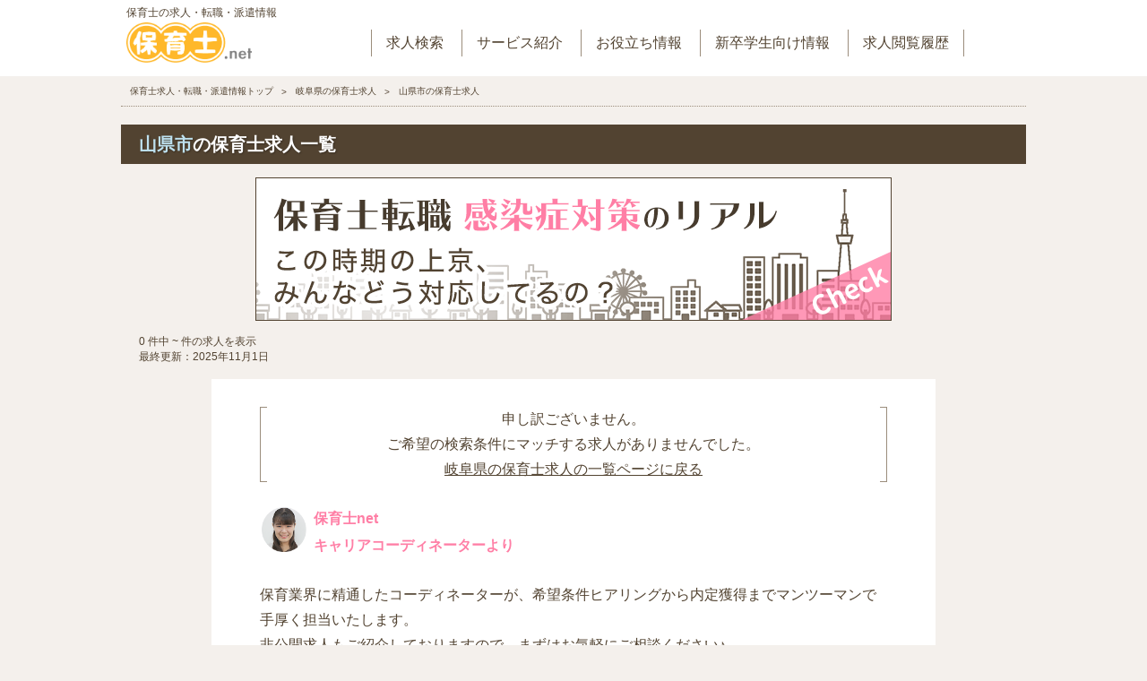

--- FILE ---
content_type: text/html; charset=UTF-8
request_url: https://www.e-hoikushi.net/kyujin/mun21215/
body_size: 11673
content:
<!DOCTYPE html>
<html lang="ja">
    <head>
        <title>山県市／保育士の求人・転職・派遣情報サイト【保育士.net】</title>
        <meta name="description" content="山県市の保育士求人情報を（0件）掲載中。山県市の保育園への転職・求人探しを【保育士.net】がお手伝い！雇用形態（正社員・パート）や施設形態（認可保育園・企業内保育園・院内保育園）など絞り込み条件でのお仕事検索・比較が可能です。">
        <meta charset="utf-8">
        <meta http-equiv="X-UA-Compatible" content="IE=edge">
        <meta name="viewport" content="width=device-width, initial-scale=1">

                    <meta name="robots" content="noindex">
        
        <link rel="shortcut icon" type="image/vnd.microsoft.icon" href="/favicon.ico" />
        <link rel="apple-touch-icon" href="/apple-touch-icon.png">
                    <link rel="canonical" href="https://www.e-hoikushi.net/kyujin/mun21215/">
        
        
        
        <link rel="stylesheet" href="https://www.e-hoikushi.net/assets/css/list.css">

                <!-- bread markup -->
<script type="application/ld+json">
{
  "@context": "http://schema.org",
  "@type": "BreadcrumbList",
  "itemListElement":
	[
    			    {
		"@type": "ListItem",
		"position": 1,
		"item":
	        {
                "@id":  "https://www.e-hoikushi.net",
                "name": "保育士求人・転職・派遣情報トップ"
            }
        },
            			    {
		"@type": "ListItem",
		"position": 2,
		"item":
	        {
                "@id":  "https://www.e-hoikushi.net/kyujin/gifu/",
                "name": "岐阜県の保育士求人"
            }
        },
            			    {
		"@type": "ListItem",
		"position": 3,
		"item":
	        {
                "@id":  "https://www.e-hoikushi.net/kyujin/mun21215/",
                "name": "山県市の保育士求人"
            }
        }
              	]
}
</script>
<!-- bread markup -->

        <!-- FAQ page markup -->
<script type="application/ld+json">
{
  "@context": "http://schema.org",
  "@type": "FAQPage",
  "mainEntity":
	[
                            {
            "@type": "Question",
            "name": "お仕事を紹介していただくにはどのくらいの費用がかかるのでしょうか？",
            "acceptedAnswer":
                {
                    "@type":  "Answer",
                    "text": "ご登録いただいた方から一切お金は頂いておりませんので、ご安心下さい。"
                }
            },
                                {
            "@type": "Question",
            "name": "今は地方にいますが、関東エリアでお仕事を探しています。そのような形でも大丈夫ですか？",
            "acceptedAnswer":
                {
                    "@type":  "Answer",
                    "text": "はい、問題ございません。保育士.netは上京者の方へのサポート体制を整えております。&lt;br /&gt;
まずはお気軽に&lt;a href=&quot;https://www.e-hoikushi.net/form/input/?pg_from=top_q_jokyo&quot;&gt;無料登録ページ&lt;/a&gt;へお進みください。"
                }
            },
                                {
            "@type": "Question",
            "name": "具体的な転職時期が決まっていないのですが、登録できますか？",
            "acceptedAnswer":
                {
                    "@type":  "Answer",
                    "text": "保育士の資格があり、就職・転職を考え始めた方でしたらまずは&lt;a href=&quot;https://www.e-hoikushi.net/form/input/?pg_from=top_q_soudan&quot;&gt;ご登録&lt;/a&gt;をしていただき、条件や希望などお気軽にご相談下さい。"
                }
            },
                                {
            "@type": "Question",
            "name": "今も働いているのですが、それでも利用は可能ですか？",
            "acceptedAnswer":
                {
                    "@type":  "Answer",
                    "text": "もちろん可能です。忙しい保育士さんの代わりに、専任の女性コーディネーターが日程調整や面談対策などを行いますのでご安心ください。"
                }
            },
                                {
            "@type": "Question",
            "name": "転職活動をしていることが現在の職場にばれることはありますか？",
            "acceptedAnswer":
                {
                    "@type":  "Answer",
                    "text": "みなさまからお預かりしました個人情報をご本人の承諾無しに企業へ開示することはございません。&lt;br /&gt;
詳しくは株式会社プランドゥの&lt;a href=&quot;https://www.e-hoikushi.net/privacy/&quot;&gt;プライバシーポリシー&lt;/a&gt;をご覧下さい。"
                }
            },
                                {
            "@type": "Question",
            "name": "応募した保育園から採用の連絡をもらった場合は、必ず入社しなければいけませんか？",
            "acceptedAnswer":
                {
                    "@type":  "Answer",
                    "text": "いいえ。採用条件を確認いただき、ご希望にそぐわない場合はご辞退頂くことも可能です。保育士.netでは配属園や給与、勤務開始日などの交渉も行っておりますので、ご希望に合わない場合は一度ご相談いただければと思っております。"
                }
            },
                                {
            "@type": "Question",
            "name": "保育園で看護師として働きたいと思っています。求人はありますか？",
            "acceptedAnswer":
                {
                    "@type":  "Answer",
                    "text": "はい、ございます。ただし、基本的に保育園に1名の配置となりますので求人数に限りがございます。まずはご相談くださいませ。"
                }
            },
                                {
            "@type": "Question",
            "name": "保育園で栄養士、調理師として働きたいと思っています。求人はありますか？",
            "acceptedAnswer":
                {
                    "@type":  "Answer",
                    "text": "はい、ございます。まずはご相談くださいませ。"
                }
            },
                                {
            "@type": "Question",
            "name": "どんな人が担当につきますか？",
            "acceptedAnswer":
                {
                    "@type":  "Answer",
                    "text": "保育士.netの担当者（コーディネーター）は全員女性です。キャリア相談の国家資格「キャリアコンサルタント」を持っている者など保育業界に精通した担当者がご転職のサポートを行っております。"
                }
            },
                                {
            "@type": "Question",
            "name": "事前に職場の雰囲気や子どもたちの様子を知ることはできますか？",
            "acceptedAnswer":
                {
                    "@type":  "Answer",
                    "text": "はい、可能です。面接だけでなく、園見学の調整も承っております。&lt;br /&gt;
保育士.netでは基本的に園見学やご面接に同行させていただいております。そのため、求人のご案内の際にその園の雰囲気をお伝えすることができます。"
                }
            },
                                {
            "@type": "Question",
            "name": "幼稚園教諭として働いています。保育士へ転職したいのですが、可能ですか？",
            "acceptedAnswer":
                {
                    "@type":  "Answer",
                    "text": "はい、可能です。実際に幼稚園教諭から保育士への転職サポートの実績が多数ございます。ご応募の際は保育士資格が必須の場合が多いので、更新されていない場合は事前の確認をおすすめしております。"
                }
            },
                                {
            "@type": "Question",
            "name": "託児所や事業内保育所など、認可保育園以外の求人もありますか？",
            "acceptedAnswer":
                {
                    "@type":  "Answer",
                    "text": "はい、ございます。保育士.netでは託児所や事業所内保育所のほかに、病院内保育所や企業主導型保育所、病後児保育室など様々な施設形態の求人を取り扱っております。まずはご相談くださいませ。"
                }
            },
                                {
            "@type": "Question",
            "name": "保育士の資格を持っていません。無資格ですがお仕事を紹介してもらえますか？",
            "acceptedAnswer":
                {
                    "@type":  "Answer",
                    "text": "申し訳ございません。保育士資格をお持ちでない無資格の方は原則としてお仕事紹介サービスの対象外とさせていただいております。ただし専門学校や短期大学、4年制大学など卒業と同時に保育士資格を取得できる養成校に在籍中の方や、保育士試験に合格済みで資格証の発行手続き中の方であればご紹介可能です。&lt;br /&gt;
&lt;br /&gt;
無資格でお仕事をお探しの方は最寄のハローワークや保育施設に直接お問い合わせ頂くことをおすすめしております。"
                }
            }
                  	]
}
</script>
<!-- FAQ page markup -->

        
    </head>
    <body>
        <div class="l-wrapper" id="l-wrapper">
            <header>
  <nav>
    <ul class="c-nav--pc c-sp--dn">
      <li>
        <a href="https://www.e-hoikushi.net">
          <div class="c-nav__txt">保育士の求人・転職・派遣情報</div>
          <img src="https://www.e-hoikushi.net/assets/images/common/logo.png" alt="保育士.net">
        </a>
      </li>
      <li><a href="https://www.e-hoikushi.net">求人検索</a></li>
      <li><a href="https://www.e-hoikushi.net/article/support/">サービス紹介</a></li>
      <li><a href="https://www.e-hoikushi.net/article/">お役立ち情報</a></li>
      <li><a href="https://www.e-hoikushi.net/shinsotsu/">新卒学生向け情報</a></li>
      <li><a href="https://www.e-hoikushi.net/history/">求人閲覧履歴</a></li>
    </ul>
    <ul class="c-nav c-pc--dn">
      <li class="c-nav__logo">
        <a href="/">
          <div class="c-nav__txt">保育士の求人・転職・派遣情報</div>
          <img src="https://www.e-hoikushi.net/assets/images/common/logo.png" alt="保育士.net">
        </a>
      </li>
            <li class="c-nav__navi">
        <!--   ナビボタン   -->
        <button type="button" id="nav-btn">
          <i class="c-icon--common-29"></i>
          <!-- <span>メニュー</span> -->
        </button>
      </li>
    </ul>
  </nav>
  <nav id="nav">
    <div id="nav-inner">
      <ul id="gl-menu">
        <li>
          <div class="c-banner c-pc--dn">
            <a href="/form/input/?pg_from=Travelcosts">
              <img src="/assets/images/banner/travelcosts_s.png" alt="東京で転職したい保育士さんを応援！交通費最大2万円補助" width="1420" height="320" loading="lazy">
            </a>
          </div>

                  </li>
        <li>
          <!-- area search -->
          <p class="c-caption__main"><span class="c-txt--rightblue">地域</span>から求人を探す</p>
          <dl class="c-list c-list--bg js-toggle c-ib">
                        <dt class="c-icon--common-6">
              <b>関東</b>
            </dt>
            <dd>
                            <a href="https://www.e-hoikushi.net/kyujin/tokyo/">東京</a>
                            <a href="https://www.e-hoikushi.net/kyujin/kanagawa/">神奈川</a>
                            <a href="https://www.e-hoikushi.net/kyujin/saitama/">埼玉</a>
                            <a href="https://www.e-hoikushi.net/kyujin/chiba/">千葉</a>
                            <a href="https://www.e-hoikushi.net/kyujin/ibaraki/">茨城</a>
                            <a href="https://www.e-hoikushi.net/kyujin/tochigi/">栃木</a>
                            <a href="https://www.e-hoikushi.net/kyujin/gunma/">群馬</a>
              
            </dd>
                        <dt class="c-icon--common-6">
              <b>中部・近畿</b>
            </dt>
            <dd>
                            <a href="https://www.e-hoikushi.net/kyujin/nigata/">新潟</a>
                            <a href="https://www.e-hoikushi.net/kyujin/toyama/">富山</a>
                            <a href="https://www.e-hoikushi.net/kyujin/ishikawa/">石川</a>
                            <a href="https://www.e-hoikushi.net/kyujin/fukui/">福井</a>
                            <a href="https://www.e-hoikushi.net/kyujin/yamanashi/">山梨</a>
                            <a href="https://www.e-hoikushi.net/kyujin/nagano/">長野</a>
                            <a href="https://www.e-hoikushi.net/kyujin/gifu/">岐阜</a>
                            <a href="https://www.e-hoikushi.net/kyujin/shizuoka/">静岡</a>
                            <a href="https://www.e-hoikushi.net/kyujin/aichi/">愛知</a>
                            <a href="https://www.e-hoikushi.net/kyujin/mie/">三重</a>
                            <a href="https://www.e-hoikushi.net/kyujin/shiga/">滋賀</a>
                            <a href="https://www.e-hoikushi.net/kyujin/kyoto/">京都</a>
                            <a href="https://www.e-hoikushi.net/kyujin/osaka/">大阪</a>
                            <a href="https://www.e-hoikushi.net/kyujin/hyogo/">兵庫</a>
                            <a href="https://www.e-hoikushi.net/kyujin/nara/">奈良</a>
                            <a href="https://www.e-hoikushi.net/kyujin/wakayama/">和歌山</a>
              
            </dd>
                        <dt class="c-icon--common-6">
              <b>北海道・東北</b>
            </dt>
            <dd>
                            <a href="https://www.e-hoikushi.net/kyujin/hokkaido/">北海道</a>
                            <a href="https://www.e-hoikushi.net/kyujin/aomori/">青森</a>
                            <a href="https://www.e-hoikushi.net/kyujin/iwate/">岩手</a>
                            <a href="https://www.e-hoikushi.net/kyujin/miyagi/">宮城</a>
                            <a href="https://www.e-hoikushi.net/kyujin/akita/">秋田</a>
                            <a href="https://www.e-hoikushi.net/kyujin/yamagata/">山形</a>
                            <a href="https://www.e-hoikushi.net/kyujin/fukushima/">福島</a>
              
            </dd>
                        <dt class="c-icon--common-6">
              <b>中国・四国・九州・沖縄</b>
            </dt>
            <dd>
                            <a href="https://www.e-hoikushi.net/kyujin/tottori/">鳥取</a>
                            <a href="https://www.e-hoikushi.net/kyujin/shimane/">島根</a>
                            <a href="https://www.e-hoikushi.net/kyujin/okayama/">岡山</a>
                            <a href="https://www.e-hoikushi.net/kyujin/hiroshima/">広島</a>
                            <a href="https://www.e-hoikushi.net/kyujin/yamaguchi/">山口</a>
                            <a href="https://www.e-hoikushi.net/kyujin/tokushima/">徳島</a>
                            <a href="https://www.e-hoikushi.net/kyujin/kagawa/">香川</a>
                            <a href="https://www.e-hoikushi.net/kyujin/ehime/">愛媛</a>
                            <a href="https://www.e-hoikushi.net/kyujin/kouchi/">高知</a>
                            <a href="https://www.e-hoikushi.net/kyujin/fukuoka/">福岡</a>
                            <a href="https://www.e-hoikushi.net/kyujin/saga/">佐賀</a>
                            <a href="https://www.e-hoikushi.net/kyujin/nagasaki/">長崎</a>
                            <a href="https://www.e-hoikushi.net/kyujin/kumamoto/">熊本</a>
                            <a href="https://www.e-hoikushi.net/kyujin/oita/">大分</a>
                            <a href="https://www.e-hoikushi.net/kyujin/miyazaki/">宮崎</a>
                            <a href="https://www.e-hoikushi.net/kyujin/kagoshima/">鹿児島</a>
                            <a href="https://www.e-hoikushi.net/kyujin/okinawa/">沖縄</a>
              
            </dd>
                      </dl>
          <!-- /area search -->
        </li>
        <li>
          <!-- select search -->
          <p class="c-caption__main"><span class="c-txt--rightGreen">条件</span>から求人を探す</p>
          <dl class="c-list c-list--bg js-toggle">
            <dt class="c-icon--common-6">
              <b>人気の条件</b>
            </dt>
            <dd>
                            <a href="https://www.e-hoikushi.net/kyujin/select3/">定員30名以下</a>
                            <a href="https://www.e-hoikushi.net/kyujin/select7/">定員30〜60名</a>
                            <a href="https://www.e-hoikushi.net/kyujin/select8/">定員60〜100名</a>
                            <a href="https://www.e-hoikushi.net/kyujin/select6/">園長/主任</a>
                            <a href="https://www.e-hoikushi.net/kyujin/select30/">社会保険完備</a>
                            <a href="https://www.e-hoikushi.net/kyujin/select54/">交通費支給</a>
                            <a href="https://www.e-hoikushi.net/kyujin/select2/">オープニング</a>
                            <a href="https://www.e-hoikushi.net/kyujin/select4/">年休120日超</a>
                            <a href="https://www.e-hoikushi.net/kyujin/select1/">借り上げ社宅（名義変更可）</a>
                            <a href="https://www.e-hoikushi.net/kyujin/select72/">社宅・住宅手当</a>
                            <a href="https://www.e-hoikushi.net/kyujin/select73/">発達支援</a>
                          </dd>
                                    <dt class="c-icon--common-6">
              <b>給与・福利厚生</b>
            </dt>
            <dd>
                            <a href="https://www.e-hoikushi.net/kyujin/select30/">社会保険完備</a>
                            <a href="https://www.e-hoikushi.net/kyujin/select54/">交通費支給</a>
                            <a href="https://www.e-hoikushi.net/kyujin/select1/">借り上げ社宅（名義変更可）</a>
                            <a href="https://www.e-hoikushi.net/kyujin/select72/">社宅・住宅手当</a>
                            <a href="https://www.e-hoikushi.net/kyujin/select14/">職員給食あり</a>
                            <a href="https://www.e-hoikushi.net/kyujin/select5/">退職金制度</a>
                            <a href="https://www.e-hoikushi.net/kyujin/select15/">ボーナスあり</a>
                            <a href="https://www.e-hoikushi.net/kyujin/select49/">月収20万円以上可</a>
                            <a href="https://www.e-hoikushi.net/kyujin/select27/">福利厚生充実</a>
                            <a href="https://www.e-hoikushi.net/kyujin/select59/">引越し手当</a>
                            <a href="https://www.e-hoikushi.net/kyujin/select66/">制服貸与</a>
                            <a href="https://www.e-hoikushi.net/kyujin/select31/">研修充実</a>
                            <a href="https://www.e-hoikushi.net/kyujin/select40/">昇給昇進あり</a>
                            <a href="https://www.e-hoikushi.net/kyujin/select39/">正社員登用</a>
                          </dd>
                                    <dt class="c-icon--common-6">
              <b>休日・勤務時間</b>
            </dt>
            <dd>
                            <a href="https://www.e-hoikushi.net/kyujin/select4/">年休120日超</a>
                            <a href="https://www.e-hoikushi.net/kyujin/select11/">残業少なめ</a>
                            <a href="https://www.e-hoikushi.net/kyujin/select68/">完全週休2日</a>
                            <a href="https://www.e-hoikushi.net/kyujin/select19/">産休育休制度</a>
                            <a href="https://www.e-hoikushi.net/kyujin/select28/">有給高取得率</a>
                            <a href="https://www.e-hoikushi.net/kyujin/select18/">復帰率高</a>
                            <a href="https://www.e-hoikushi.net/kyujin/select23/">土日休み</a>
                            <a href="https://www.e-hoikushi.net/kyujin/select38/">勤務地選択可</a>
                            <a href="https://www.e-hoikushi.net/kyujin/select62/">週2日からOK</a>
                            <a href="https://www.e-hoikushi.net/kyujin/select69/">育児支援あり</a>
                            <a href="https://www.e-hoikushi.net/kyujin/select50/">時間固定OK</a>
                            <a href="https://www.e-hoikushi.net/kyujin/select29/">時短勤務OK</a>
                          </dd>
                                    <dt class="c-icon--common-6">
              <b>定員・特徴</b>
            </dt>
            <dd>
                            <a href="https://www.e-hoikushi.net/kyujin/select3/">定員30名以下</a>
                            <a href="https://www.e-hoikushi.net/kyujin/select7/">定員30〜60名</a>
                            <a href="https://www.e-hoikushi.net/kyujin/select8/">定員60〜100名</a>
                            <a href="https://www.e-hoikushi.net/kyujin/select9/">定員100名以上</a>
                            <a href="https://www.e-hoikushi.net/kyujin/select2/">オープニング</a>
                            <a href="https://www.e-hoikushi.net/kyujin/select16/">乳児保育のみ</a>
                            <a href="https://www.e-hoikushi.net/kyujin/select12/">英語が使える</a>
                            <a href="https://www.e-hoikushi.net/kyujin/select44/">リトミック</a>
                            <a href="https://www.e-hoikushi.net/kyujin/select45/">モンテソーリ</a>
                          </dd>
                                    <dt class="c-icon--common-6">
              <b>療育種別</b>
            </dt>
            <dd>
                            <a href="https://www.e-hoikushi.net/kyujin/select73/">発達支援</a>
                          </dd>
                                    <dt class="c-icon--common-6">
              <b>施設形態</b>
            </dt>
            <dd>
                            <a href="https://www.e-hoikushi.net/kyujin/facility1/">認可保育所</a>
                            <a href="https://www.e-hoikushi.net/kyujin/facility2/">認証保育所</a>
                            <a href="https://www.e-hoikushi.net/kyujin/facility3/">病院内保育室</a>
                            <a href="https://www.e-hoikushi.net/kyujin/facility10/">児童発達支援</a>
                            <a href="https://www.e-hoikushi.net/kyujin/facility11/">放課後等デイサービス</a>
                            <a href="https://www.e-hoikushi.net/kyujin/facility100/">多機能型事業所</a>
                            <a href="https://www.e-hoikushi.net/kyujin/facility7/">小規模認可園</a>
                            <a href="https://www.e-hoikushi.net/kyujin/facility8/">認定こども園</a>
                            <a href="https://www.e-hoikushi.net/kyujin/facility9/">企業主導型保育園</a>
                            <a href="https://www.e-hoikushi.net/kyujin/facility5/">学童保育</a>
                            <a href="https://www.e-hoikushi.net/kyujin/facility4/">企業内保育所</a>
                            <a href="https://www.e-hoikushi.net/kyujin/facility6/">プレスクール</a>
                            <a href="https://www.e-hoikushi.net/kyujin/facility99/">その他</a>
                          </dd>
            <dt class="c-icon--common-6">
              <b>雇用形態</b>
            </dt>
            <dd>
                            <a href="https://www.e-hoikushi.net/kyujin/type1/">正社員</a>
                            <a href="https://www.e-hoikushi.net/kyujin/type2/">パート・アルバイト</a>
                            <a href="https://www.e-hoikushi.net/kyujin/type3/">契約社員</a>
                            <a href="https://www.e-hoikushi.net/kyujin/type4/">派遣社員</a>
                          </dd>
                        <dt class="c-icon--common-6">
              <b>その他の条件</b>
            </dt>
            <dd>
                            <a href="https://www.e-hoikushi.net/kyujin/select6/">園長/主任</a>
                            <a href="https://www.e-hoikushi.net/kyujin/select10/">通勤便利(駅近)</a>
                            <a href="https://www.e-hoikushi.net/kyujin/select43/">アットホーム</a>
                            <a href="https://www.e-hoikushi.net/kyujin/select13/">上京者歓迎</a>
                            <a href="https://www.e-hoikushi.net/kyujin/select47/">園庭あり</a>
                            <a href="https://www.e-hoikushi.net/kyujin/select71/">社会福祉法人</a>
                            <a href="https://www.e-hoikushi.net/kyujin/select20/">WEB面接OK</a>
                            <a href="https://www.e-hoikushi.net/kyujin/select21/">新卒OK</a>
                            <a href="https://www.e-hoikushi.net/kyujin/select24/">ブランクOK</a>
                            <a href="https://www.e-hoikushi.net/kyujin/select25/">低離職率</a>
                            <a href="https://www.e-hoikushi.net/kyujin/select26/">4月スタート</a>
                            <a href="https://www.e-hoikushi.net/kyujin/select74/">敷地内禁煙</a>
                            <a href="https://www.e-hoikushi.net/kyujin/select33/">マイカー通勤OK</a>
                            <a href="https://www.e-hoikushi.net/kyujin/select36/">未経験OK</a>
                            <a href="https://www.e-hoikushi.net/kyujin/select51/">即日勤務OK</a>
                            <a href="https://www.e-hoikushi.net/kyujin/select41/">複数園あり</a>
                          </dd>
                      </dl>
          <!-- /select search -->
        </li>
        <li>
          <p class="c-caption__main"><span class="c-txt--rightYellow">新着</span>保育士求人</p>
          <ul class="c-list c-list--bg">
            <li class="c-icon--common-4"><a href="https://www.e-hoikushi.net/kyujin/"><b>新着保育士求人一覧</b></a></li>
          </ul>
        </li>
        <li>
          <p class="c-caption__main"><span class="c-txt--rightPink">サービス</span>紹介</p>
          <ul class="c-list c-list--bg">
            <li class="c-icon--common-4"><a href="https://www.e-hoikushi.net/article/support/"><b>就職支援サービスとは？</b></a></li>
            <li class="c-icon--common-4"><a href="https://www.e-hoikushi.net/article/support/faq/"><b>人材紹介サービスQ＆A</b></a></li>
          </ul>
        </li>
        <li>
          <p class="c-caption__main">転職<span class="c-txt--rightPink">お役立ち</span>情報</p>
          <ul class="c-list c-list--bg">
            <li class="c-icon--common-4"><a href="https://www.e-hoikushi.net/article/howto/newgraduates/"><b>新卒保育士が求人探しで失敗しないためのポイント</b></a></li>
            <li class="c-icon--common-4"><a href="https://www.e-hoikushi.net/article/tips/rirekisyo/"><b>保育士の履歴書・職務経歴書の書き方</b></a></li>
            <li class="c-icon--common-4"><a href="https://www.e-hoikushi.net/article/howto/housing/"><b>住宅支援制度を活用しよう！</b></a></li>
            <li class="c-icon--common-4"><a href="https://www.e-hoikushi.net/article/howto/principal/"><b>保育園の園長のなり方って？</b></a></li>
          </ul>
        </li>
        <li>
          <p class="c-caption__main"><span class="c-txt--rightPink">保育士</span>コラム</p>
          <ul class="c-list c-list--bg">
            <li class="c-icon--common-4"><a href="https://www.e-hoikushi.net/column/"><b>保育士.netコラム</b></a></li>
          </ul>
        </li>
        <li>
          <p class="c-caption__main">保育士<span class="c-txt--rightPink">転職ストーリー</span></p>
          <ul class="c-list c-list--bg">
            <li class="c-icon--common-4"><a href="https://www.e-hoikushi.net/article/story/story5/"><b>幼稚園教諭から『新園オープン』『2歳児保育』にトライ！</b></a></li>
            <!-- <li class="c-icon--common-4"><a href="https://www.e-hoikushi.net/article/story/story4/"><b>カウンセラーの迅速かつ親身なサポートに100％満足</b></a></li> -->
            <li class="c-icon--common-4"><a href="https://www.e-hoikushi.net/article/story/story3/"><b>「子どもが好き！」の思いから、5年のブランクを経て復帰</b></a></li>
            <li class="c-icon--common-4"><a href="https://www.e-hoikushi.net/article/story/story2/"><b>長く勤められる園を求めて、転職を決意</b></a></li>
            <li class="c-icon--common-4"><a href="https://www.e-hoikushi.net/article/story/story1/"><b>待機児童を何とかしたい、その思いで北海道から関東へ</b></a></li>
          </ul>
        </li>
        <li>
          <p class="c-caption__main">保育士<span class="c-txt--rightPink">を目指す</span></p>
          <ul class="c-list c-list--bg">
            <li class="c-icon--common-4"><a href="https://www.e-hoikushi.net/article/way/"><b>保育士になるには？</b></a></li>
            <li class="c-icon--common-4"><a target="_blank" href="https://www.brush-up.jp/crs_navi/35_1114/1.html"><b>通学講座で目指す</b></a></li>
            <li class="c-icon--common-4"><a target="_blank" href="https://www.brush-up.jp/crs_navi/35_1114/tsushin.html"><b>通学講座で目指す</b></a></li>
          </ul>
        </li>
      </ul>
    </div>
  </nav>
</header>
            
<!-- bread -->
<div class="c-breadcrumb">
    <ul>
                                                        <li>
                        <a href="https://www.e-hoikushi.net"><span>保育士求人・転職・派遣情報トップ</span></a>
                    </li>
                                                                                    <li>
                        <a href="https://www.e-hoikushi.net/kyujin/gifu/"><span>岐阜県の保育士求人</span></a>
                    </li>
                                                                                                                                        <li>山県市の保育士求人</li>
                                                                                    </ul>
</div>
<!-- /bread --><!-- container -->
<div class="l-container">
  <!-- main -->
  <div class="l-main l-main--wide">
    
    <!-- jobList -->
    <h1 class="c-caption__main" id="LIST">
            <span class="c-txt--lightBlue">山県市</span>の保育士求人一覧
          </h1>
            <!-- banner -->
    <div class="c-jobBanner">
      <a href="https://hoiku-jokyo.com/column/14.html">
        <img src="/assets/images/banner/jokyo2020.png" alt="感染症対策のリアルをご紹介" width="710" height="160" loading="lazy">

      </a>
    </div>
    <!-- /banner -->
    <!-- c-sortSelect -->
  <div class="c-sortParts" id="sortParts">
    <ul class="c-jobListData">
      <li class="c-listData__number">
        0 件中 ~ 件の求人を表示
      </li>
      <li class="c-listData__day">
        最終更新：2025年11月1日
      </li>
    </ul>
      </div>
  <!-- /c-sortSelect -->
  
  
  <!-- /jobList -->
    <div class="c-jobResult">
    <p class="c-jobResult__msg">申し訳ございません。<br>ご希望の検索条件にマッチする求人がありませんでした。<br>
      <a href="https://www.e-hoikushi.net/kyujin/gifu/" class="c-icon__link">岐阜県の保育士求人の一覧ページに戻る</a>
    </p>
    <div class="c-jobCont">
      <h2 class="c-jobVoice__caption">保育士net<br>キャリアコーディネーターより</h2>
      <p class="c-jobVoice__txt">
        保育業界に精通したコーディネーターが、希望条件ヒアリングから内定獲得までマンツーマンで手厚く担当いたします。<br>
        非公開求人もご紹介しておりますので、まずはお気軽にご相談ください♪
      </p>
    </div>
    <p class="c-btnCatch">
      <b class="c-btnCatch--top">＼近隣で求人が紹介できるかも♪／</b>
    </p>
    <ul class="c-jobBtn c-jobBtn--single">
      <li>
        <button class="c-btn c-btn--pink c-icon--common-4" rel="nofollow" onclick="location.href='https://www.e-hoikushi.net/form/input/?pg_from=no_jobs_山県市';return false;">近くの求人について聞く</button>
      </li>
    </ul>
  </div>
                        <!-- area change -->
  <h2 class="c-caption__main"><span class="c-txt--lightBlue">市区町村</span>を変更して求人を探す</h2>
  <ul class="c-list__txt c-list__txt-ib c-list__txt-uLine">
        <li class="c-icon--common-8">
            <a href="https://www.e-hoikushi.net/kyujin/mun21201/">岐阜市</a>
          </li>
        <li class="c-icon--common-8">
            <a href="https://www.e-hoikushi.net/kyujin/mun21202/">大垣市</a>
          </li>
        <li class="c-icon--common-8">
            <a href="https://www.e-hoikushi.net/kyujin/mun21203/">高山市</a>
          </li>
        <li class="c-icon--common-8">
            <a href="https://www.e-hoikushi.net/kyujin/mun21204/">多治見市</a>
          </li>
        <li class="c-icon--common-8">
            <a href="https://www.e-hoikushi.net/kyujin/mun21205/">関市</a>
          </li>
        <li class="c-icon--common-8">
            <a href="https://www.e-hoikushi.net/kyujin/mun21206/">中津川市</a>
          </li>
        <li class="c-icon--common-8">
            <a href="https://www.e-hoikushi.net/kyujin/mun21207/">美濃市</a>
          </li>
        <li class="c-icon--common-8">
            <a href="https://www.e-hoikushi.net/kyujin/mun21208/">瑞浪市</a>
          </li>
        <li class="c-icon--common-8">
            <a href="https://www.e-hoikushi.net/kyujin/mun21209/">羽島市</a>
          </li>
        <li class="c-icon--common-8">
            <a href="https://www.e-hoikushi.net/kyujin/mun21210/">恵那市</a>
          </li>
        <li class="c-icon--common-8">
            <a href="https://www.e-hoikushi.net/kyujin/mun21211/">美濃加茂市</a>
          </li>
        <li class="c-icon--common-8">
            <a href="https://www.e-hoikushi.net/kyujin/mun21212/">土岐市</a>
          </li>
        <li class="c-icon--common-8">
            <a href="https://www.e-hoikushi.net/kyujin/mun21213/">各務原市</a>
          </li>
        <li class="c-icon--common-8">
            <a href="https://www.e-hoikushi.net/kyujin/mun21214/">可児市</a>
          </li>
        <li class="c-icon--common-8">
            <a href="https://www.e-hoikushi.net/kyujin/mun21216/">瑞穂市</a>
          </li>
        <li class="c-icon--common-8">
            <a href="https://www.e-hoikushi.net/kyujin/mun21217/">飛騨市</a>
          </li>
        <li class="c-icon--common-8">
            <a href="https://www.e-hoikushi.net/kyujin/mun21218/">本巣市</a>
          </li>
        <li class="c-icon--common-8">
            <a href="https://www.e-hoikushi.net/kyujin/mun21219/">郡上市</a>
          </li>
        <li class="c-icon--common-8">
            <a href="https://www.e-hoikushi.net/kyujin/mun21220/">下呂市</a>
          </li>
        <li class="c-icon--common-8">
            <a href="https://www.e-hoikushi.net/kyujin/mun21221/">海津市</a>
          </li>
        <li class="c-icon--common-8">
            <a href="https://www.e-hoikushi.net/kyujin/mun21302/">羽島郡岐南町</a>
          </li>
        <li class="c-icon--common-8">
            <a href="https://www.e-hoikushi.net/kyujin/mun21303/">羽島郡笠松町</a>
          </li>
        <li class="c-icon--common-8">
            <a href="https://www.e-hoikushi.net/kyujin/mun21341/">養老郡養老町</a>
          </li>
        <li class="c-icon--common-8">
            <a href="https://www.e-hoikushi.net/kyujin/mun21361/">不破郡垂井町</a>
          </li>
        <li class="c-icon--common-8">
            <a href="https://www.e-hoikushi.net/kyujin/mun21362/">不破郡関ケ原町</a>
          </li>
        <li class="c-icon--common-8">
            <a href="https://www.e-hoikushi.net/kyujin/mun21381/">安八郡神戸町</a>
          </li>
        <li class="c-icon--common-8">
            <a href="https://www.e-hoikushi.net/kyujin/mun21382/">安八郡輪之内町</a>
          </li>
        <li class="c-icon--common-8">
            <a href="https://www.e-hoikushi.net/kyujin/mun21383/">安八郡安八町</a>
          </li>
        <li class="c-icon--common-8">
            <a href="https://www.e-hoikushi.net/kyujin/mun21401/">揖斐郡揖斐川町</a>
          </li>
        <li class="c-icon--common-8">
            <a href="https://www.e-hoikushi.net/kyujin/mun21403/">揖斐郡大野町</a>
          </li>
        <li class="c-icon--common-8">
            <a href="https://www.e-hoikushi.net/kyujin/mun21404/">揖斐郡池田町</a>
          </li>
        <li class="c-icon--common-8">
            <a href="https://www.e-hoikushi.net/kyujin/mun21421/">本巣郡北方町</a>
          </li>
        <li class="c-icon--common-8">
            <a href="https://www.e-hoikushi.net/kyujin/mun21501/">加茂郡坂祝町</a>
          </li>
        <li class="c-icon--common-8">
            <a href="https://www.e-hoikushi.net/kyujin/mun21502/">加茂郡富加町</a>
          </li>
        <li class="c-icon--common-8">
            <a href="https://www.e-hoikushi.net/kyujin/mun21503/">加茂郡川辺町</a>
          </li>
        <li class="c-icon--common-8">
            <a href="https://www.e-hoikushi.net/kyujin/mun21504/">加茂郡七宗町</a>
          </li>
        <li class="c-icon--common-8">
            <a href="https://www.e-hoikushi.net/kyujin/mun21505/">加茂郡八百津町</a>
          </li>
        <li class="c-icon--common-8">
            <a href="https://www.e-hoikushi.net/kyujin/mun21506/">加茂郡白川町</a>
          </li>
        <li class="c-icon--common-8">
            <a href="https://www.e-hoikushi.net/kyujin/mun21507/">加茂郡東白川村</a>
          </li>
        <li class="c-icon--common-8">
            <a href="https://www.e-hoikushi.net/kyujin/mun21521/">可児郡御嵩町</a>
          </li>
        <li class="c-icon--common-8">
            <a href="https://www.e-hoikushi.net/kyujin/mun21604/">大野郡白川村</a>
          </li>
      </ul>
  <!-- /area change -->
          <!--Q&A-->
<h2 class="c-caption__main">よくある質問<span class="c-font--gaegu">Q&amp;A</span></h2>
<dl class="c-qa">
    <dt>お仕事を紹介していただくにはどのくらいの費用がかかるのでしょうか？</dt>
    <dd>ご登録いただいた方から一切お金は頂いておりませんので、ご安心下さい。</dd>
    <dt>今は地方にいますが、関東エリアでお仕事を探しています。そのような形でも大丈夫ですか？</dt>
    <dd>はい、問題ございません。保育士.netは上京者の方へのサポート体制を整えております。<br />
まずはお気軽に<a href="https://www.e-hoikushi.net/form/input/?pg_from=top_q_jokyo">無料登録ページ</a>へお進みください。</dd>
    <dt>具体的な転職時期が決まっていないのですが、登録できますか？</dt>
    <dd>保育士の資格があり、就職・転職を考え始めた方でしたらまずは<a href="https://www.e-hoikushi.net/form/input/?pg_from=top_q_soudan">ご登録</a>をしていただき、条件や希望などお気軽にご相談下さい。</dd>
    <dt>今も働いているのですが、それでも利用は可能ですか？</dt>
    <dd>もちろん可能です。忙しい保育士さんの代わりに、専任の女性コーディネーターが日程調整や面談対策などを行いますのでご安心ください。</dd>
    <dt>転職活動をしていることが現在の職場にばれることはありますか？</dt>
    <dd>みなさまからお預かりしました個人情報をご本人の承諾無しに企業へ開示することはございません。<br />
詳しくは株式会社プランドゥの<a href="https://www.e-hoikushi.net/privacy/">プライバシーポリシー</a>をご覧下さい。</dd>
    <dt>応募した保育園から採用の連絡をもらった場合は、必ず入社しなければいけませんか？</dt>
    <dd>いいえ。採用条件を確認いただき、ご希望にそぐわない場合はご辞退頂くことも可能です。保育士.netでは配属園や給与、勤務開始日などの交渉も行っておりますので、ご希望に合わない場合は一度ご相談いただければと思っております。</dd>
    <dt>保育園で看護師として働きたいと思っています。求人はありますか？</dt>
    <dd>はい、ございます。ただし、基本的に保育園に1名の配置となりますので求人数に限りがございます。まずはご相談くださいませ。</dd>
    <dt>保育園で栄養士、調理師として働きたいと思っています。求人はありますか？</dt>
    <dd>はい、ございます。まずはご相談くださいませ。</dd>
    <dt>どんな人が担当につきますか？</dt>
    <dd>保育士.netの担当者（コーディネーター）は全員女性です。キャリア相談の国家資格「キャリアコンサルタント」を持っている者など保育業界に精通した担当者がご転職のサポートを行っております。</dd>
    <dt>事前に職場の雰囲気や子どもたちの様子を知ることはできますか？</dt>
    <dd>はい、可能です。面接だけでなく、園見学の調整も承っております。<br />
保育士.netでは基本的に園見学やご面接に同行させていただいております。そのため、求人のご案内の際にその園の雰囲気をお伝えすることができます。</dd>
    <dt>幼稚園教諭として働いています。保育士へ転職したいのですが、可能ですか？</dt>
    <dd>はい、可能です。実際に幼稚園教諭から保育士への転職サポートの実績が多数ございます。ご応募の際は保育士資格が必須の場合が多いので、更新されていない場合は事前の確認をおすすめしております。</dd>
    <dt>託児所や事業内保育所など、認可保育園以外の求人もありますか？</dt>
    <dd>はい、ございます。保育士.netでは託児所や事業所内保育所のほかに、病院内保育所や企業主導型保育所、病後児保育室など様々な施設形態の求人を取り扱っております。まずはご相談くださいませ。</dd>
    <dt>保育士の資格を持っていません。無資格ですがお仕事を紹介してもらえますか？</dt>
    <dd>申し訳ございません。保育士資格をお持ちでない無資格の方は原則としてお仕事紹介サービスの対象外とさせていただいております。ただし専門学校や短期大学、4年制大学など卒業と同時に保育士資格を取得できる養成校に在籍中の方や、保育士試験に合格済みで資格証の発行手続き中の方であればご紹介可能です。<br />
<br />
無資格でお仕事をお探しの方は最寄のハローワークや保育施設に直接お問い合わせ頂くことをおすすめしております。</dd>
</dl>
<!--/Q&A-->  <!-- support area -->
<div class="c-supportArea">
    <img src="https://www.e-hoikushi.net/assets/images/common/supportTxt.png" alt="転職サポートで希望の園に転職しませんか？" class="c-supportArea__catch" loading="lazy" width="459" height="84">
    <p>人間関係や給与、就職・転職に関する不安や要望はありませんか？あなた専任のコーディネーターがサポートいたします！まずはご相談ください。</p>
    <div class="c-btnWrap">
        <a class="c-btn c-btn--pink c-btn--middle" href="https://www.e-hoikushi.net/form/input/?pg_from=support"><img src="https://www.e-hoikushi.net/assets/images/common/support_btn.png" alt="無料 就職サポートに登録" width="554" height="54" loading="lazy"></a></div>
</div>
<!-- /support area -->
  <!-- seoTx btm -->
<div class="c-seoTx__btm">
    <p>山県市の保育士求人情報一覧です。保育の転職・派遣をお考えならまずは保育士.netにご相談を。保育士.netは、マンツーマンで丁寧・親身な対応を得意とする保育士求人サイトです。保育求人業界で10年以上の実績があり、非公開求人を除いた全国約4000件以上の求人情報を掲載しています（2025年11月1日現在）。業界のベテランだからこそ持っている情報が豊富！特に「社宅」「上京」については、引っ越し、初期費用やエリアごとの平均的な家賃や物価まで詳細をご案内可能です。求人紹介だけでなく、履歴書などの添削や当日の面接同席も行っておりますので、まずはお気軽にコーディネーターにご相談ください。</p>
</div>
<!-- /seoTx btm --></div>
<!-- /l-main -->
<!-- information -->
<div class="c-btmInfo">
    <!-- banner -->
    <div class="c-banner">
        <a href="/contactus/" target="_blank"><img src="https://www.e-hoikushi.net/assets/images/banner/banner_customer.png" alt="採用ご担当者様へ" width="710" height="160" loading="lazy"></a>
    </div>
    <!-- /banner -->
    <!-- LINE -->
    <div class="c-line">
        <div class="c-sp--dn"><img src="https://www.e-hoikushi.net/assets/images/common/line_pc.png" alt="保育士.net LINE@ おともだち追加" width="664" height="290" loading="lazy"></div>
        <div class="c-pc--dn"><a href="https://line.me/R/ti/p/%40nho6714m"><img src="https://www.e-hoikushi.net/assets/images/common/line_sp.png" alt="保育士.net LINE@ おともだち追加" width="330" height="235" loading="lazy"></a></div>

    </div>
    <!-- /LINE -->
</div>
<!-- /information -->
</div>
<!-- container -->
            <footer>
    <p class="c-footerLink">
        <a href="https://www.e-hoikushi.net/company/">会社概要</a>
        <a href="https://www.e-hoikushi.net/privacy/">プライバシーポリシー</a>
        <a href="https://www.e-hoikushi.net/contact/input/">お問い合わせ</a>
        <a href="https://doplan.jp/" target="_blank">運営会社</a>
    </p>
    <div class="c-footerCopy">
        <p>Copyright &copy; Plan Do Co., Ltd. All Rights Reserved.</p>
    </div>
    <p class="js-pagetop">
        <a href="#"><img src="https://www.e-hoikushi.net/assets/images/common/pagetop.png" alt="TOP" width="80" height="80"></a>
    </p>

    <!-- Begin Mieruca Embed Code -->
    <script type="text/javascript" id="mierucajs">
        window.__fid = window.__fid || [];__fid.push([656039991]);
    (function() {
    function mieruca(){if(typeof window.__fjsld != "undefined") return; window.__fjsld = 1; var fjs = document.createElement('script'); fjs.type = 'text/javascript'; fjs.async = true; fjs.id = "fjssync"; var timestamp = new Date;fjs.src = ('https:' == document.location.protocol ? 'https' : 'http') + '://hm.mieru-ca.com/service/js/mieruca-hm.js?v='+ timestamp.getTime(); var x = document.getElementsByTagName('script')[0]; x.parentNode.insertBefore(fjs, x); };
    setTimeout(mieruca, 500); document.readyState != "complete" ? (window.attachEvent ? window.attachEvent("onload", mieruca) : window.addEventListener("load", mieruca, false)) : mieruca();
    })();
    </script>
    <!-- End Mieruca Embed Code -->
</footer>
        </div>
                    <script src="https://www.e-hoikushi.net/assets/js/jquery-2.2.4.min.js"></script>
            <script src="https://www.e-hoikushi.net/assets/js/common.js"></script>
            <script src="https://www.e-hoikushi.net/assets/js/toggle.js"></script>
            <script src="https://www.e-hoikushi.net/assets/js/glide.min.js"></script>
            <script>
                //スライダー
//                $(window).load(function() {
//                    swiper = new Swiper('.swiper-container', {
//                        // ここからオプション
//                        loop:true,
//                        slidesPerView: 1,
//                        spaceBetween: 0,
//                        pagination: {
//                            el: '.swiper-pagination',
//                            clickable:true,
//                        },
//                        preloadImages: false,
//                        lazy: true
//                    });
//                });
            </script>
        

<script>
  $(function() {
    $('.js-slide__btn').on('click', function() {
      if ($(this).children().is('.js-slide__btn--open')) {
        $(this).html('<p class="js-slide__btn--close">閉じる</p>').addClass('is-close');
        $(this).parent().removeClass('is-slideUp').addClass('is-slideDown');
      } else {
        $(this).html('<p class="js-slide__btn--open">開く</p>').removeClass('is-close');
        $(this).parent().removeClass('is-slideDown').addClass('is-slideUp');
      }
    });
  });

  $(document).ready(function() {
    var cvBtn = $('.js-fixed');

    //PCで200px以上スクロールしたら、CVボタンを表示する
    $(window).on('scroll', function() {
      if ($(this).scrollTop() > 200) {
        cvBtn.fadeIn();
      } else {
        cvBtn.fadeOut();
      }
    });
  });

  
</script>

                        <!-- Google Tag Manager -->
<script>(function(w,d,s,l,i){w[l]=w[l]||[];w[l].push({'gtm.start':
new Date().getTime(),event:'gtm.js'});var f=d.getElementsByTagName(s)[0],
j=d.createElement(s),dl=l!='dataLayer'?'&l='+l:'';j.async=true;j.src=
'https://www.googletagmanager.com/gtm.js?id='+i+dl;f.parentNode.insertBefore(j,f);
})(window,document,'script','dataLayer','GTM-M7RM36Z');</script>
<!-- End Google Tag Manager -->
<!-- Google Tag Manager (noscript) -->
<noscript><iframe src="https://www.googletagmanager.com/ns.html?id=GTM-M7RM36Z"
height="0" width="0" style="display:none;visibility:hidden"></iframe></noscript>
<!-- End Google Tag Manager (noscript) -->    </body>
</html>

--- FILE ---
content_type: text/html; charset=UTF-8
request_url: https://cmkt.jp/req/scheck.php?i=ABB33001&u=https%3A%2F%2Fwww.e-hoikushi.net%2Fkyujin%2Fmun21215%2F
body_size: 341
content:
cmkt.validCheckCallBack({'id':'ABB33001','id_valid':'Y','url_valid':'Y','id_expire_day':'2090-12-31'});

--- FILE ---
content_type: text/css
request_url: https://www.e-hoikushi.net/assets/css/list.css
body_size: 11492
content:
@charset "UTF-8";/*! normalize.css v5.0.0 | MIT License | github.com/necolas/normalize.css */html{font-family:sans-serif;line-height:1.15;-ms-text-size-adjust:100%;-webkit-text-size-adjust:100%}body{margin:0}article,aside,footer,header,nav,section{display:block}h1{font-size:1.2em;margin:.67em 0}figcaption,figure,main{display:block}figure{margin:1em 40px}hr{box-sizing:content-box;height:0;overflow:visible}pre{font-family:monospace,monospace;font-size:1em}a{background-color:transparent;-webkit-text-decoration-skip:objects}a:active,a:hover{outline-width:0}abbr[title]{border-bottom:none;text-decoration:underline;-webkit-text-decoration:underline dotted;text-decoration:underline dotted}b,strong{font-weight:inherit}b,strong{font-weight:bolder}code,kbd,samp{font-family:monospace,monospace;font-size:1em}dfn{font-style:italic}mark{background-color:#ff0;color:#000}small{font-size:80%}sub,sup{font-size:75%;line-height:0;position:relative;vertical-align:baseline}sub{bottom:-.25em}sup{top:-.5em}audio,video{display:inline-block}audio:not([controls]){display:none;height:0}img{border-style:none}svg:not(:root){overflow:hidden}button,input,optgroup,select,textarea{font-family:sans-serif;font-size:100%;line-height:1.15;margin:0}button,input{overflow:visible}button,select{text-transform:none}[type=reset],[type=submit],button,html [type=button]{-webkit-appearance:button}[type=button]::-moz-focus-inner,[type=reset]::-moz-focus-inner,[type=submit]::-moz-focus-inner,button::-moz-focus-inner{border-style:none;padding:0}[type=button]:-moz-focusring,[type=reset]:-moz-focusring,[type=submit]:-moz-focusring,button:-moz-focusring{outline:1px dotted ButtonText}fieldset{border:1px solid silver;margin:0 2px;padding:.35em .625em .75em}legend{box-sizing:border-box;color:inherit;display:table;max-width:100%;padding:0;white-space:normal}progress{display:inline-block;vertical-align:baseline}textarea{overflow:auto}[type=checkbox],[type=radio]{box-sizing:border-box;padding:0}[type=number]::-webkit-inner-spin-button,[type=number]::-webkit-outer-spin-button{height:auto}[type=search]{-webkit-appearance:textfield;outline-offset:-2px}[type=search]::-webkit-search-cancel-button,[type=search]::-webkit-search-decoration{-webkit-appearance:none}::-webkit-file-upload-button{-webkit-appearance:button;font:inherit}details,menu{display:block}summary{display:list-item}canvas{display:inline-block}template{display:none}[hidden]{display:none}html{box-sizing:border-box;text-align:center;background:#f4f0ec}*,:after,:before{box-sizing:border-box}.u-br:before{content:"\a";white-space:pre}a:link{text-decoration:none;color:#524331}a:hover{text-decoration:underline;color:#ff185e}a:hover img{opacity:.6}img{max-width:100%;height:auto;vertical-align:middle}p{margin:0;padding:0}ul{margin:0;padding:0;list-style-type:none}li{position:relative}@font-face{font-family:common;font-weight:400;font-style:normal;font-display:swap;src:url(../fonts/common.ttf??gb4cs8) format("truetype"),url(../fonts/common.woff??gb4cs8) format("woff"),url(../fonts/common.svg??gb4cs8#common) format("svg")}body{font-size:14px;font-size:.875rem;line-height:1.6625;color:#524331;font-family:Helvetica,Arial,"Hiragino Kaku Gothic ProN","ヒラギノ角ゴ ProN W3","メイリオ",Meiryo,"ＭＳ Ｐゴシック","MS PGothic",sans-serif;word-wrap:break-word;word-break:nowrap;overflow-wrap:break-word}input[type=email],input[type=number],input[type=tel],input[type=text],textarea{border:solid 1px #9b8d7c;padding:10px;border-radius:5px;background:#fff;box-shadow:inset 0 1px 1px 0 rgba(0,0,0,.2)}input[type=email]:focus,input[type=number]:focus,input[type=tel]:focus,input[type=text]:focus,textarea:focus{box-shadow:0 0 7px #7bc182;border:1px solid #7bc182}@media screen and (min-width:768px){body{font-size:15.6px;font-size:.975rem;line-height:1.8525}}＠media print body{width:1200px;transform:scale(.8);-moz-transform:scale(.8);-webkit-transform:scale(.8);transform-origin:0 0}@media screen and (min-width:768px){a[href^="tel:"]{pointer-events:none;cursor:default}}@font-face{font-family:swiper-icons;src:url("data:application/font-woff;charset=utf-8;base64, [base64]//wADZ2x5ZgAAAywAAADMAAAD2MHtryVoZWFkAAABbAAAADAAAAA2E2+eoWhoZWEAAAGcAAAAHwAAACQC9gDzaG10eAAAAigAAAAZAAAArgJkABFsb2NhAAAC0AAAAFoAAABaFQAUGG1heHAAAAG8AAAAHwAAACAAcABAbmFtZQAAA/gAAAE5AAACXvFdBwlwb3N0AAAFNAAAAGIAAACE5s74hXjaY2BkYGAAYpf5Hu/j+W2+MnAzMYDAzaX6QjD6/4//Bxj5GA8AuRwMYGkAPywL13jaY2BkYGA88P8Agx4j+/8fQDYfA1AEBWgDAIB2BOoAeNpjYGRgYNBh4GdgYgABEMnIABJzYNADCQAACWgAsQB42mNgYfzCOIGBlYGB0YcxjYGBwR1Kf2WQZGhhYGBiYGVmgAFGBiQQkOaawtDAoMBQxXjg/wEGPcYDDA4wNUA2CCgwsAAAO4EL6gAAeNpj2M0gyAACqxgGNWBkZ2D4/wMA+xkDdgAAAHjaY2BgYGaAYBkGRgYQiAHyGMF8FgYHIM3DwMHABGQrMOgyWDLEM1T9/w8UBfEMgLzE////P/5//f/V/xv+r4eaAAeMbAxwIUYmIMHEgKYAYjUcsDAwsLKxc3BycfPw8jEQA/[base64]/uznmfPFBNODM2K7MTQ45YEAZqGP81AmGGcF3iPqOop0r1SPTaTbVkfUe4HXj97wYE+yNwWYxwWu4v1ugWHgo3S1XdZEVqWM7ET0cfnLGxWfkgR42o2PvWrDMBSFj/IHLaF0zKjRgdiVMwScNRAoWUoH78Y2icB/yIY09An6AH2Bdu/UB+yxopYshQiEvnvu0dURgDt8QeC8PDw7Fpji3fEA4z/PEJ6YOB5hKh4dj3EvXhxPqH/SKUY3rJ7srZ4FZnh1PMAtPhwP6fl2PMJMPDgeQ4rY8YT6Gzao0eAEA409DuggmTnFnOcSCiEiLMgxCiTI6Cq5DZUd3Qmp10vO0LaLTd2cjN4fOumlc7lUYbSQcZFkutRG7g6JKZKy0RmdLY680CDnEJ+UMkpFFe1RN7nxdVpXrC4aTtnaurOnYercZg2YVmLN/d/gczfEimrE/fs/bOuq29Zmn8tloORaXgZgGa78yO9/cnXm2BpaGvq25Dv9S4E9+5SIc9PqupJKhYFSSl47+Qcr1mYNAAAAeNptw0cKwkAAAMDZJA8Q7OUJvkLsPfZ6zFVERPy8qHh2YER+3i/BP83vIBLLySsoKimrqKqpa2hp6+jq6RsYGhmbmJqZSy0sraxtbO3sHRydnEMU4uR6yx7JJXveP7WrDycAAAAAAAH//wACeNpjYGRgYOABYhkgZgJCZgZNBkYGLQZtIJsFLMYAAAw3ALgAeNolizEKgDAQBCchRbC2sFER0YD6qVQiBCv/H9ezGI6Z5XBAw8CBK/m5iQQVauVbXLnOrMZv2oLdKFa8Pjuru2hJzGabmOSLzNMzvutpB3N42mNgZGBg4GKQYzBhYMxJLMlj4GBgAYow/P/PAJJhLM6sSoWKfWCAAwDAjgbRAAB42mNgYGBkAIIbCZo5IPrmUn0hGA0AO8EFTQAA") format("woff");font-weight:400;font-style:normal}:root{--swiper-theme-color:#007aff}.swiper-container{margin-left:auto;margin-right:auto;position:relative;overflow:hidden;list-style:none;padding:0;z-index:1}.swiper-container-vertical>.swiper-wrapper{flex-direction:column}.swiper-wrapper{position:relative;width:100%;height:100%;z-index:1;display:flex;flex-wrap:wrap;flex-wrap:nowrap;transition-property:transform;box-sizing:content-box}.swiper-container-android .swiper-slide,.swiper-wrapper{transform:translate3d(0,0,0)}.swiper-container-multirow>.swiper-wrapper{flex-wrap:wrap}.swiper-container-multirow-column>.swiper-wrapper{flex-wrap:wrap;flex-direction:column}.swiper-container-free-mode>.swiper-wrapper{transition-timing-function:ease-out;margin:0 auto}.swiper-slide{flex-shrink:0;width:100%;height:100%;position:relative;transition-property:transform}.swiper-slide-invisible-blank{visibility:hidden}.swiper-container-autoheight,.swiper-container-autoheight .swiper-slide{height:auto}.swiper-container-autoheight .swiper-wrapper{align-items:flex-start;transition-property:transform,height}.swiper-container-3d{perspective:1200px}.swiper-container-3d .swiper-cube-shadow,.swiper-container-3d .swiper-slide,.swiper-container-3d .swiper-slide-shadow-bottom,.swiper-container-3d .swiper-slide-shadow-left,.swiper-container-3d .swiper-slide-shadow-right,.swiper-container-3d .swiper-slide-shadow-top,.swiper-container-3d .swiper-wrapper{transform-style:preserve-3d}.swiper-container-3d .swiper-slide-shadow-bottom,.swiper-container-3d .swiper-slide-shadow-left,.swiper-container-3d .swiper-slide-shadow-right,.swiper-container-3d .swiper-slide-shadow-top{position:absolute;left:0;top:0;width:100%;height:100%;pointer-events:none;z-index:10}.swiper-container-3d .swiper-slide-shadow-left{background-image:linear-gradient(to left,rgba(0,0,0,.5),rgba(0,0,0,0))}.swiper-container-3d .swiper-slide-shadow-right{background-image:linear-gradient(to right,rgba(0,0,0,.5),rgba(0,0,0,0))}.swiper-container-3d .swiper-slide-shadow-top{background-image:linear-gradient(to top,rgba(0,0,0,.5),rgba(0,0,0,0))}.swiper-container-3d .swiper-slide-shadow-bottom{background-image:linear-gradient(to bottom,rgba(0,0,0,.5),rgba(0,0,0,0))}.swiper-container-css-mode>.swiper-wrapper{overflow:auto;scrollbar-width:none;-ms-overflow-style:none}.swiper-container-css-mode>.swiper-wrapper::-webkit-scrollbar{display:none}.swiper-container-css-mode>.swiper-wrapper>.swiper-slide{scroll-snap-align:start start}.swiper-container-horizontal.swiper-container-css-mode>.swiper-wrapper{-ms-scroll-snap-type:x mandatory;scroll-snap-type:x mandatory}.swiper-container-vertical.swiper-container-css-mode>.swiper-wrapper{-ms-scroll-snap-type:y mandatory;scroll-snap-type:y mandatory}:root{--swiper-navigation-size:44px}.swiper-button-next,.swiper-button-prev{position:absolute;top:50%;width:calc(var(--swiper-navigation-size)/ 44 * 27);height:var(--swiper-navigation-size);margin-top:calc(-1 * var(--swiper-navigation-size)/ 2);z-index:10;cursor:pointer;display:flexbox;align-items:center;justify-content:center;color:var(--swiper-navigation-color,var(--swiper-theme-color))}.swiper-button-next.swiper-button-disabled,.swiper-button-prev.swiper-button-disabled{opacity:.35;cursor:auto;pointer-events:none}.swiper-button-next:after,.swiper-button-prev:after{font-family:swiper-icons;font-size:var(--swiper-navigation-size);text-transform:none!important;letter-spacing:0;text-transform:none;font-variant:initial}.swiper-button-prev,.swiper-container-rtl .swiper-button-next{left:10px;right:auto}.swiper-button-prev:after,.swiper-container-rtl .swiper-button-next:after{content:"prev"}.swiper-button-next,.swiper-container-rtl .swiper-button-prev{right:10px;left:auto}.swiper-button-next:after,.swiper-container-rtl .swiper-button-prev:after{content:"next"}.swiper-button-next.swiper-button-white,.swiper-button-prev.swiper-button-white{--swiper-navigation-color:#fff}.swiper-button-next.swiper-button-black,.swiper-button-prev.swiper-button-black{--swiper-navigation-color:#000}.swiper-button-lock{display:none}.swiper-pagination{position:absolute;text-align:center;transition:.3s opacity;transform:translate3d(0,0,0);z-index:10}.swiper-pagination.swiper-pagination-hidden{opacity:0}.swiper-container-horizontal>.swiper-pagination-bullets,.swiper-pagination-custom,.swiper-pagination-fraction{bottom:10px;left:0;width:100%}.swiper-pagination-bullets-dynamic{overflow:hidden;font-size:0}.swiper-pagination-bullets-dynamic .swiper-pagination-bullet{transform:scale(.33);position:relative}.swiper-pagination-bullets-dynamic .swiper-pagination-bullet-active{transform:scale(1)}.swiper-pagination-bullets-dynamic .swiper-pagination-bullet-active-main{transform:scale(1)}.swiper-pagination-bullets-dynamic .swiper-pagination-bullet-active-prev{transform:scale(.66)}.swiper-pagination-bullets-dynamic .swiper-pagination-bullet-active-prev-prev{transform:scale(.33)}.swiper-pagination-bullets-dynamic .swiper-pagination-bullet-active-next{transform:scale(.66)}.swiper-pagination-bullets-dynamic .swiper-pagination-bullet-active-next-next{transform:scale(.33)}.swiper-pagination-bullet{width:8px;height:8px;display:inline-block;border-radius:100%;background:#000;opacity:.2}button.swiper-pagination-bullet{border:none;margin:0;padding:0;box-shadow:none;-webkit-appearance:none;-moz-appearance:none;appearance:none}.swiper-pagination-clickable .swiper-pagination-bullet{cursor:pointer}.swiper-pagination-bullet-active{opacity:1;background:var(--swiper-pagination-color,var(--swiper-theme-color))}.swiper-container-vertical>.swiper-pagination-bullets{right:10px;top:50%;transform:translate3d(0,-50%,0)}.swiper-container-vertical>.swiper-pagination-bullets .swiper-pagination-bullet{margin:6px 0;display:block}.swiper-container-vertical>.swiper-pagination-bullets.swiper-pagination-bullets-dynamic{top:50%;transform:translateY(-50%);width:8px}.swiper-container-vertical>.swiper-pagination-bullets.swiper-pagination-bullets-dynamic .swiper-pagination-bullet{display:inline-block;transition:.2s transform,.2s top}.swiper-container-horizontal>.swiper-pagination-bullets .swiper-pagination-bullet{margin:0 4px}.swiper-container-horizontal>.swiper-pagination-bullets.swiper-pagination-bullets-dynamic{left:50%;transform:translateX(-50%);white-space:nowrap}.swiper-container-horizontal>.swiper-pagination-bullets.swiper-pagination-bullets-dynamic .swiper-pagination-bullet{transition:.2s transform,.2s left}.swiper-container-horizontal.swiper-container-rtl>.swiper-pagination-bullets-dynamic .swiper-pagination-bullet{transition:.2s transform,.2s right}.swiper-pagination-progressbar{background:rgba(0,0,0,.25);position:absolute}.swiper-pagination-progressbar .swiper-pagination-progressbar-fill{background:var(--swiper-pagination-color,var(--swiper-theme-color));position:absolute;left:0;top:0;width:100%;height:100%;transform:scale(0);transform-origin:left top}.swiper-container-rtl .swiper-pagination-progressbar .swiper-pagination-progressbar-fill{transform-origin:right top}.swiper-container-horizontal>.swiper-pagination-progressbar,.swiper-container-vertical>.swiper-pagination-progressbar.swiper-pagination-progressbar-opposite{width:100%;height:4px;left:0;top:0}.swiper-container-horizontal>.swiper-pagination-progressbar.swiper-pagination-progressbar-opposite,.swiper-container-vertical>.swiper-pagination-progressbar{width:4px;height:100%;left:0;top:0}.swiper-pagination-white{--swiper-pagination-color:#fff}.swiper-pagination-black{--swiper-pagination-color:#000}.swiper-pagination-lock{display:none}.swiper-scrollbar{border-radius:10px;position:relative;-ms-touch-action:none;background:rgba(0,0,0,.1)}.swiper-container-horizontal>.swiper-scrollbar{position:absolute;left:1%;bottom:3px;z-index:50;height:5px;width:98%}.swiper-container-vertical>.swiper-scrollbar{position:absolute;right:3px;top:1%;z-index:50;width:5px;height:98%}.swiper-scrollbar-drag{height:100%;width:100%;position:relative;background:rgba(0,0,0,.5);border-radius:10px;left:0;top:0}.swiper-scrollbar-cursor-drag{cursor:move}.swiper-scrollbar-lock{display:none}.swiper-zoom-container{width:100%;height:100%;display:flexbox;justify-content:center;align-items:center;text-align:center}.swiper-zoom-container>canvas,.swiper-zoom-container>img,.swiper-zoom-container>svg{max-width:100%;max-height:100%;-o-object-fit:contain;object-fit:contain}.swiper-slide-zoomed{cursor:move}.swiper-lazy-preloader{width:42px;height:42px;position:absolute;left:50%;top:50%;margin-left:-21px;margin-top:-21px;z-index:10;transform-origin:50%;-webkit-animation:swiper-preloader-spin 1s infinite linear;animation:swiper-preloader-spin 1s infinite linear;box-sizing:border-box;border:4px solid var(--swiper-preloader-color,var(--swiper-theme-color));border-radius:50%;border-top-color:transparent}.swiper-lazy-preloader-white{--swiper-preloader-color:#fff}.swiper-lazy-preloader-black{--swiper-preloader-color:#000}@-webkit-keyframes swiper-preloader-spin{100%{transform:rotate(360deg)}}@keyframes swiper-preloader-spin{100%{transform:rotate(360deg)}}.swiper-container .swiper-notification{position:absolute;left:0;top:0;pointer-events:none;opacity:0;z-index:-1000}.swiper-container-fade.swiper-container-free-mode .swiper-slide{transition-timing-function:ease-out}.swiper-container-fade .swiper-slide{pointer-events:none;transition-property:opacity}.swiper-container-fade .swiper-slide .swiper-slide{pointer-events:none}.swiper-container-fade .swiper-slide-active,.swiper-container-fade .swiper-slide-active .swiper-slide-active{pointer-events:auto}.swiper-container-cube{overflow:visible}.swiper-container-cube .swiper-slide{pointer-events:none;-webkit-backface-visibility:hidden;backface-visibility:hidden;z-index:1;visibility:hidden;transform-origin:0 0;width:100%;height:100%}.swiper-container-cube .swiper-slide .swiper-slide{pointer-events:none}.swiper-container-cube.swiper-container-rtl .swiper-slide{transform-origin:100% 0}.swiper-container-cube .swiper-slide-active,.swiper-container-cube .swiper-slide-active .swiper-slide-active{pointer-events:auto}.swiper-container-cube .swiper-slide-active,.swiper-container-cube .swiper-slide-next,.swiper-container-cube .swiper-slide-next+.swiper-slide,.swiper-container-cube .swiper-slide-prev{pointer-events:auto;visibility:visible}.swiper-container-cube .swiper-slide-shadow-bottom,.swiper-container-cube .swiper-slide-shadow-left,.swiper-container-cube .swiper-slide-shadow-right,.swiper-container-cube .swiper-slide-shadow-top{z-index:0;-webkit-backface-visibility:hidden;backface-visibility:hidden}.swiper-container-cube .swiper-cube-shadow{position:absolute;left:0;bottom:0;width:100%;height:100%;background:#000;opacity:.6;filter:blur(50px);z-index:0}.swiper-container-flip{overflow:visible}.swiper-container-flip .swiper-slide{pointer-events:none;-webkit-backface-visibility:hidden;backface-visibility:hidden;z-index:1}.swiper-container-flip .swiper-slide .swiper-slide{pointer-events:none}.swiper-container-flip .swiper-slide-active,.swiper-container-flip .swiper-slide-active .swiper-slide-active{pointer-events:auto}.swiper-container-flip .swiper-slide-shadow-bottom,.swiper-container-flip .swiper-slide-shadow-left,.swiper-container-flip .swiper-slide-shadow-right,.swiper-container-flip .swiper-slide-shadow-top{z-index:0;-webkit-backface-visibility:hidden;backface-visibility:hidden}.swiper-button-next,.swiper-container-rtl .swiper-button-prev{top:120px;right:0;left:auto}.swiper-button-prev,.swiper-container-rtl .swiper-button-next{top:120px;left:0;right:auto}.swiper-button-next:after,.swiper-button-prev:after,.swiper-container-rtl .swiper-button-next:after,.swiper-container-rtl .swiper-button-prev:after{color:#9b8d7c}.swiper-container-horizontal>.swiper-pagination-bullets,.swiper-pagination-custom,.swiper-pagination-fraction{bottom:10px}.swiper-container{text-align:left}.swiper-container img{width:100%}.swiper-pagination-bullet-active{background:#9b8d7c}.swiper-pagination-bullet{width:12px;height:12px}.c-breadcrumb.swiper-container{padding-bottom:5px;width:100%}@media screen and (min-width:768px){.swiper-pagination-bullet{width:22px;height:22px}.swiper-slide a:hover{opacity:.6}}@media screen and (min-width:768px){.l-col2{display:flex;flex-wrap:wrap}.l-col2__inner{width:48%}.l-col2__inner:first-child{margin-right:4%}}.c-h1{background:#9b8d7c;color:#fff;margin:0;padding:1px;font-size:10px;font-weight:200}.c-nav{width:100%;margin:0;padding:.4em;background:#fff;overflow:hidden;display:flex!important;flex-wrap:nowrap;justify-content:space-between}.c-nav li{font-size:8px;font-size:.5rem;line-height:.95;width:50px;position:relative;line-height:0}.c-nav li a,.c-nav li span{text-decoration:none;display:block}.c-nav li i{display:block;font-size:38px;font-size:2.375rem;line-height:4.5125;line-height:0;color:#524331;margin-top:-.2em}.c-nav .c-nav__logo{font-size:10px;font-size:.625rem;line-height:1.1875;width:50%;text-align:left}.c-nav .c-nav__logo img{width:60%;margin-top:2px}.c-nav .c-nav__input{width:33%;font-size:16px;font-size:1rem;line-height:1.9;margin-top:.4em}.c-nav .c-nav__input a:link,.c-nav .c-nav__input a:visited{color:#fff}.c-nav .c-nav__navi{width:50px;margin-top:1.2em}#nav{background:#fff;height:100%;position:fixed;right:0;top:0;transform:translateX(250px);transition:.5s transform ease-in-out;width:250px;z-index:10;-webkit-overflow-scrolling:touch;display:none}#nav-inner{height:100%;overflow-y:auto}#gl-menu{padding:10px 0 0}#nav-btn{background:#fff;display:inline-block;height:40px;padding:0;position:static;transform:translateX(0);transition:.5s transform ease-in-out;width:40px;z-index:11}.nav-open{left:0;position:fixed}.nav-open:after{background:rgba(0,0,0,.6);content:"";display:block;height:100%;left:0;position:fixed;top:0;width:100%;z-index:9}.nav-open #nav{transform:translateX(0);display:block}.nav-open #nav-btn{transform:translateX(-250px);position:fixed;right:10px;top:10px}.nav-open #nav-btn span{display:none}.nav-open #nav-btn .c-icon--common-29:before{content:"\e924"}@media screen and (min-width:768px){.c-h1{background:0 0;color:#524331;text-align:left}header{background:#fff}nav{width:1010px;margin:0 auto;padding-bottom:1em}.c-nav__txt{font-size:12px}.c-nav--pc{padding-top:.2em;overflow:hidden}.c-nav--pc li{font-size:16px;font-size:1rem;line-height:1.9;border-left:solid 1px #9b8d7c;display:inline-block;margin-top:0;padding:0 1em}.c-nav--pc li:nth-child(1){border-left:none;float:left;padding:0 .4em;width:210px;text-align:left}.c-nav--pc li:not(:first-child){margin-top:30px}.c-nav--pc li:last-child{border-right:solid 1px #9b8d7c}.c-nav--pc img{width:140px}.c-h1+.c-nav--pc{padding-top:0}}.c-footerLink{margin:3em 1em 0}.c-footerLink a{margin-right:1em}.c-footerCopy{color:#fff;margin:1em 0 0;padding:1em 0;color:#fff;background:#524331}.c-breadcrumb{width:100%;font-size:10px;font-size:.625rem;line-height:1.1875;overflow-x:auto;-webkit-overflow-scrolling:touch;text-align:left;border-bottom:dotted 1px #9b8d7c}.c-breadcrumb ul{width:100%;display:table}.c-breadcrumb li{padding-right:5px;display:table-cell;white-space:nowrap}.c-breadcrumb li:after{position:absolute;right:0;top:30%;content:">"}.c-breadcrumb li:last-child:after{content:""}.c-breadcrumb li:last-child{padding:0 0 0 10px}.c-breadcrumb ul+ul{margin-top:5px}.c-breadcrumb a:link{color:#524331;padding:6px 10px;display:inline-block}.c-breadcrumb a:visited{color:#9b8d7c}@media screen and (min-width:768px){.c-breadcrumb{width:1010px;padding:5px 0;margin:0 auto 0}.c-breadcrumb li{display:inline-block;white-space:inherit}}[class*=c-list]{text-align:left;margin:0}[class*=c-list] .c-icon--common-6,[class*=c-list] a{font-size:16px;font-size:1rem;line-height:1.9;position:relative;display:block;padding:.6em 2em .6em .6em}[class*=c-list] [class*=c-icon--]:before{font-size:28px;font-size:1.75rem;line-height:3.325;line-height:1;color:#9b8d7c;position:absolute;top:22%;right:5px}[class*=c-list] ul{border-top:solid 1px #9b8d7c;background:#f4f0ec}[class*=c-list] ul a{font-weight:200;text-indent:25px}.c-list--bg dt,.c-list--bg li{border-bottom:solid 1px #cdc6bd;position:relative;background:#fff;background:linear-gradient(to bottom,#fff 0,#f4f0ec 100%)}.c-icon--noLink{padding:15px 10px;background:#f4f0ec}.c-icon--noLink:before{font-family:common!important}@media screen and (min-width:768px){[class*=c-list]{border-top:none}.c-icon--noLink{background:0 0;padding:10px 0 10px 24px}}.c-captionTxt+[class*=c-list]{margin-top:20px}.c-icon--common-6.is-active:before{content:"\e906"}.js-toggle dd,.js-toggle ul{display:none}.js-toggle dd{margin:0;border-bottom:solid 1px #cdc6bd;background:#fff}@media screen and (min-width:768px){.js-toggle dd,.js-toggle ul{display:block}}.c-list__subTxt span{color:#7bc182;font-size:10px;font-size:.625rem;line-height:1.1875;font-weight:200;padding:0}.c-list__icon span{padding-left:5px}.c-list__txt li{border:none}.c-list__txt a{padding:5px 10px 5px 24px;margin-right:10px;font-weight:200;text-align:left}.c-list__txt .c-icon--common-8:before{font-size:18px;font-size:1.125rem;line-height:2.1375;left:0;line-height:0;top:18px}.c-list__txt-uLine a{text-decoration:underline}.c-list__txt-uLine a:hover{text-decoration:none}.c-list__txt--noLink{padding:5px 10px 5px 24px;margin-right:10px;position:relative}@media screen and (min-width:768px){.c-list__icon{display:flex;flex-wrap:wrap;margin-top:20px;position:relative}.c-list__icon li{border-bottom:none;width:33%}.c-list__icon span{padding:10px 0 10px 35px;z-index:1}.c-list__icon .c-svgIcon{width:33px;height:33px;position:absolute;left:0;top:10%}.c-list__icon .c-icon--common-6:before{content:""}.c-list__txt .c-icon--common-8:before{font-size:20px;font-size:1.25rem;line-height:2.375;line-height:0}}.c-list__txt-ib{margin-left:15px}.c-list__txt-ib li{display:inline-block;margin-right:10px}@media screen and (min-width:768px){.c-list__txt-ib{margin-left:0;margin-top:10px}}.c-subNavi{margin-top:1em}.c-subNavi .c-btn{font-size:16px;font-size:1rem;line-height:1.9;background:#fff;box-shadow:0 1px 0 0 rgba(0,0,0,.2);border-radius:5px;display:inline-block;padding:.6em 1em;font-weight:200}#l-wrapper,.l-wrapper{width:100%;overflow-x:hidden}@media screen and (min-width:768px){.l-container{display:flex;flex-wrap:wrap;width:1010px;margin:0 auto}.l-main{width:690px}.l-side{display:block;width:300px;margin-left:auto}.l-main--wide{width:1010px}}.js-pagetop{width:80px;height:80px;display:none;position:fixed;right:40px;bottom:80px;z-index:1}.c-sp--dn{display:none}.c-pc--dn{display:block}@media screen and (min-width:768px){a:hover b{text-decoration:underline}.c-sp--dn{display:block}.c-pc--dn{display:none!important}}[class*=c-icon--common]:after,[class*=c-icon--common]:before{font-family:common!important;speak:none;font-style:normal;font-weight:400;font-variant:normal;text-transform:none;line-height:1;-webkit-font-smoothing:antialiased;-moz-osx-font-smoothing:grayscale}.c-icon--common-1:before{content:"\e900"}.c-icon--common-2:before{content:"\e901"}.c-icon--common-3:before{content:"\e902"}.c-icon--common-4:before{content:"\e903"}.c-icon--common-5:before{content:"\e904"}.c-icon--common-6:before{content:"\e905"}.c-icon--common-7:before{content:"\e906"}.c-icon--common-8:before{content:"\e907"}.c-icon--common-9:before{content:"\e908"}.c-icon--common-10:before{content:"\e909"}.c-icon--common-11:before{content:"\e90a"}.c-icon--common-12:before{content:"\e90b"}.c-icon--common-13:before{content:"\e90c"}.c-icon--common-14:before{content:"\e90d"}.c-icon--common-15:before{content:"\e90e"}.c-icon--common-16:before{content:"\e90f"}.c-icon--common-17:before{content:"\e910"}.c-icon--common-18:before{content:"\e911"}.c-icon--common-19:before{content:"\e912"}.c-icon--common-20:before{content:"\e913"}.c-icon--common-21:before{content:"\e914"}.c-icon--common-22:before{content:"\e915"}.c-icon--common-23:before{content:"\e916"}.c-icon--common-24:before{content:"\e917"}.c-icon--common-25:before{content:"\e918"}.c-icon--common-26:before{content:"\e919"}.c-icon--common-27:before{content:"\e91a"}.c-icon--common-28:before{content:"\e91b"}.c-icon--common-29:before{content:"\e91c"}.c-icon--common-30:before{content:"\e91d"}.c-icon--common-31:before{content:"\e91e"}.c-icon--common-32:before{content:"\e91f"}.c-icon--common-33:before{content:"\e920"}.c-icon--common-34:before{content:"\e921"}.c-icon--common-35:before{content:"\e922"}.c-icon--common-36:before{content:"\e923"}.c-icon--common-37:before{content:"\e924"}.c-articleList__b{font-weight:700;display:block;text-decoration:underline}.c-story{background:#fff;margin:1em 1em 0;padding:0 1em 1em;overflow:hidden;text-align:left}.c-story a{display:block;overflow:hidden;font-weight:700;margin-top:1em}.c-story .swiper-container img{width:20%;float:right;margin:0 0 .5em .5em}.c-story .p-label-ribbon{margin:0 0 5px}.c-story .p-label-ribbon:after{border-color:transparent #fff transparent transparent}.c-story p{font-size:16px;font-size:1rem;line-height:1.9;line-height:1.4}.c-articleList__inner .c-story{padding-bottom:1em;margin:0}.c-articleList__inner .c-story img{float:right}.c-article__study{margin:1em 1em 0}.c-article__study .c-crsBtn{display:flex;flex-wrap:wrap;justify-content:center}.c-article__study .c-crsBtn li{width:45%;margin-right:10px}.c-article__study .c-crsBtn li:last-child{margin:0}.c-btn--borderPink:hover{background:#ffbed2}.c-btn--borderBlue:hover{background:#bee1ef}.c-articleBanner{margin:1em auto;max-width:90%;display:block}.c-info{border:#ff7ea5 solid 1px;border-radius:5px;padding:.6em;margin:1em .6em 0;text-align:left}.c-info .c-caption--bold{margin:0;padding:0;font-size:14px;font-size:.875rem;line-height:1.6625;color:#ff7ea5}.c-info a:link{text-decoration:underline}.c-info a:hover{text-decoration:none}.c-info--bg{background-image:url(/assets/images/common/hoikurun_standard.png);background-size:80px auto;background-position:right top;background-repeat:no-repeat}@media screen and (min-width:768px){.c-story{margin:1em 0}.c-story .swiper-slide img{width:77px}.c-story p{line-height:1.6}.c-articleList__inner .c-story{display:flex;flex-wrap:wrap;flex-wrap:wrap;justify-content:space-between}.c-articleList__inner .c-story:after{display:none}.c-articleList__inner .c-story li{width:48%}.c-article__study{display:flex;flex-wrap:wrap;flex-wrap:wrap}.c-article__study .c-crsBtn{width:500px}.c-article__study .c-btn--borderBlue,.c-article__study .c-btn--borderPink{padding:1em 0!important;font-size:16px;font-size:1rem;line-height:1.9}.c-info{padding:.8em;display:flex;flex-wrap:wrap;justify-content:flex-start;font-size:16px;font-size:1rem;line-height:1.9}.c-info .c-caption--bold{font-size:16px;font-size:1rem;line-height:1.9;margin-right:10px}.c-info--bg{padding-left:100px;background-position:left top}}*{word-wrap:break-word;word-break:break-all}.c-txt{padding:20px 10px 0;text-align:left}.c-banner{padding:0 1em}.c-banner img{margin-top:1em}.c-ib a{display:inline-block;padding:.6em}@media screen and (min-width:768px){.c-b--pc{display:block!important}}.c-recommendLink{margin-top:1em;padding:5px;text-align:left}.c-recommendLink a{display:inline-block;margin-right:15px}.c-caption__main{width:100%;font-size:16px;font-size:1rem;line-height:1.9;margin:20px 0 0;padding:.2em .2em .2em .6em;background:#524331;text-shadow:.5px .866px 1.98px rgba(0,0,0,.3);color:#fff;font-weight:700;text-align:left;overflow:hidden}.c-caption__main .c-font--gaegu{float:right;line-height:1.6em}@media screen and (min-width:768px){.c-caption__main{font-size:20px;font-size:1.25rem;line-height:2.375;line-height:1em;padding:.6em 1em}.c-caption__main .c-font--gaegu{line-height:1.4em}.c-caption__main::after{content:"";height:5px;left:0;position:absolute;top:-5px;width:20%;z-index:2}}.c-caption--bold{display:block;margin-top:20px;padding:0 10px;font-weight:700;text-align:left}@media screen and (min-width:768px){.c-caption--bold{font-size:16px;font-size:1rem;line-height:1.9;padding:0}}.c-caption--icon{background:#9b8d7c;color:#fff;padding:1px 7px;border-radius:10px;font-weight:700}.c-table{width:96%;margin:20px auto 0;border-right:1px solid #9b8d7c;border-spacing:0;border-top:1px solid #9b8d7c}.c-table td,.c-table th{padding:.6em;text-align:left;vertical-align:middle;border-bottom:1px solid #9b8d7c;border-left:1px solid #9b8d7c}.c-table th{color:#fff;text-align:center;background-color:#9b8d7c;border-right:1px solid #fff}.c-table th:last-child{border-right:1px solid #9b8d7c}.c-table-w10{width:10%}.c-table-w20{width:20%}.c-table-w30{width:30%}.c-table-w40{width:40%}.c-table-w50{width:50%}.c-supportArea{background-color:#fff;background-image:url(/assets/images/common/hoikurun_standard.png);background-position:94% 40%;background-repeat:no-repeat;background-size:80px auto;margin:1em .5em 0;padding:1em;text-align:left}.c-supportArea p{font-size:12px;font-size:.75rem;line-height:1.425;width:70%;margin-top:1em}.c-supportArea .c-btnWrap{margin-top:1em}.c-supportArea__catch{width:70%}@media screen and (min-width:768px){.c-supportArea__catch{width:50%}.c-supportArea{padding:2em;background-size:120px auto}.c-supportArea p{font-size:14px;font-size:.875rem;line-height:1.6625}.c-supportArea .c-btn--middle{padding:.6em;width:60%}.l-main--wide .c-supportArea{width:60%;margin:2em auto 0}.c-ib dt{background:0 0;border:none;border-right:solid 1px #9b8d7c;display:inline-block;font-weight:700;margin-top:.8em;padding:.6em;text-align:right;width:20%}.c-ib dd{background:0 0;border:none;display:inline-block;margin-top:.4em;padding:0 0 0 1em;width:79%}.c-ib .c-icon--common-6,.c-ib a{display:inline-block;font-size:14px;font-size:.875rem;line-height:1.6625;padding:0 .6em 0 0}.c-ib [class*=c-icon--]:before{content:""}}.c-btmInfo{margin-top:4em}.c-line{margin-top:2em;padding:2em;background:#3bbe1c}@media screen and (min-width:768px){.c-btmInfo{margin-top:4em;display:flex;flex-wrap:wrap;justify-content:space-around}.c-btmInfo .c-banner{padding:0;width:48%}.c-btmInfo .c-banner img{margin-top:0}.c-btmInfo .c-line{margin-top:0;padding:10px;width:36%}}.c-seoTx__btm{margin:2em 1em 0;font-size:.8rem;text-align:left}button,input,select,textarea{-webkit-appearance:none;-moz-appearance:none;appearance:none;border:none}.c-btn{display:block;position:relative;padding:5px 10px;border-radius:5px;font-weight:700;text-align:center}.c-btn:before{position:absolute;top:50%;right:2%;margin-top:-8px}.c-btn:hover{text-decoration:none}.c-btn img{margin:.2em 0}button{text-decoration:none;cursor:pointer}button.c-btn--blue{background:#4c9ded;background:linear-gradient(to bottom,#4c9ded 0,#3b7ab9 100%);font-size:16px;font-size:1rem;line-height:1.9;text-shadow:.5px .866px 1.98px rgba(0,0,0,.3);clear:both;width:100%;padding:10px;text-align:left;font-weight:700;color:#fff}.c-btn--nomal{font-size:16px;font-size:1rem;line-height:1.9;clear:both;width:100%;padding:10px;border:1px solid #9b8d7c;text-align:left;font-weight:700;background:#fff;background:#fff;background:linear-gradient(to bottom,#fff 0,#d3d3d3 100%)}.c-btn--nomal span{font-weight:200;display:inline-block;padding-left:10px}.c-btn--nomal:hover{background:#eee}.c-btn--nomal b{color:#7bc182}.c-btn--pink{background:#ff7ea5;background:linear-gradient(to bottom,#ff7ea5 0,#e24373 100%);text-shadow:.5px .866px 1.98px rgba(0,0,0,.3);color:#fff}.c-btn--pink:hover{background:#e24373}.c-btn--borderPink{border:solid 1px #ff7ea5;color:#ff7ea5!important}.c-btn--borderBlue{border:solid 1px #7dc3e0;color:#7dc3e0!important}.c-btn--middle{width:80%;margin:0 auto}@media screen and (min-width:768px){.c-select__wrap button{width:280px;margin:0 auto}.c-btn--nomal:hover{background:#eee}.c-btn--blue:hover{background:#3b7ab9}}.c-btn__ib{width:94%;margin:10px auto 0;padding:10px 25px 10px 10px;display:inline-block}.c-btn__ib span{padding-left:0;color:#7bc182;font-weight:700}a.c-btn__ib{text-decoration:none!important;color:#524331}.c-btnCatch{text-align:center;color:#ff7ea5;margin:1em 0 0}.c-btnCatch--top{display:block}.c-btnCatch--btm{font-size:12px;font-size:.75rem;line-height:1.425;display:block}@media screen and (min-width:768px){.c-btn__ib{width:auto;padding:10px 40px 10px 20px;margin-top:0}.c-btnCatch{font-size:18px;font-size:1.125rem;line-height:2.1375}}.p-label-ribbon,.p-label-ribbon--both{position:relative;height:32px;padding:5px 16px 5px 8px;color:#fff;background:#9b8d7c;text-shadow:.5px .866px 1.98px rgba(0,0,0,.3)}.p-label-ribbon:after{content:"";border-width:16px 10px 16px 0;border-color:transparent #f4f0ec transparent transparent;border-style:solid;position:absolute;top:0;right:0;z-index:1}.p-label-ribbon--both{text-align:center;width:80%;margin:1em auto 0;display:block}.p-label-ribbon--both:after,.p-label-ribbon--both:before{position:absolute;content:"";width:0;height:0;z-index:1}.p-label-ribbon--both:before{top:0;left:0;border-width:16px 0 16px 10px;border-color:transparent transparent transparent #fff;border-style:solid}.p-label-ribbon--both:after{top:0;right:0;border-width:16px 10px 16px 0;border-color:transparent #fff transparent transparent;border-style:solid}.p-label-ribbon span{color:#fff;font-weight:700}.p-label-ribbon--blue{background:#7dc3e0;display:inline-block}.p-label-ribbon--green{background:#7bc182;display:inline-block}.p-label-ribbon--pink{background:#ff7ea5;display:inline-block}.c-jobWrap{background:#fff;margin:1em .6em 0;padding:.8em;text-align:left;position:relative}.c-jop__areaIcon{position:absolute;right:2px;top:2px;background:#f4f0ec;padding:.2em;font-size:12px;font-size:.75rem;line-height:1.425}.c-job__nursery--corporate{font-size:10px;font-size:.625rem;line-height:1.1875}.c-job__nursery--name{font-size:14px;font-size:.875rem;line-height:1.6625;color:#ff7ea5;font-weight:700;margin:0}a.c-job__nursery--name{text-decoration:underline;color:#ff7ea5}a.c-job__nursery--name:hover{text-decoration:none}.c-job__nursery--name h1,.c-job__nursery--name h2{font-size:14px;font-size:.875rem;line-height:1.6625;margin:0;padding:0}.c-job__catch{font-size:14px;font-size:.875rem;line-height:1.6625;line-height:1.4;font-weight:200;display:block;margin:0}a.c-job__catch{text-decoration:underline;color:#ff7ea5}a.c-job__catch:hover{text-decoration:none}.c-job__img{float:right;margin:.4em 0 1em;width:35%;height:80px;-o-object-fit:cover;object-fit:cover}.c-jobGenre{font-size:12px;font-size:.75rem;line-height:1.425;margin:.4em 0}.c-jobSelect{font-size:12px;font-size:.75rem;line-height:1.425;display:flex;flex-wrap:wrap;width:64%;justify-content:flex-start;margin:.4em 0 0}.c-jobSelect li{border:solid 1px #524331;border-radius:3px;margin:.2em 1px 0 0;padding:.2em;text-align:center;width:48%}.c-jobOffer{font-size:12px;font-size:.75rem;line-height:1.425;text-align:right}.c-jobBtn{display:flex;flex-wrap:wrap;width:100%;justify-content:space-around;margin-top:.6em}.c-jobBtn li{width:48%}.c-jobBtn .c-btn--pink{width:100%;padding:1em 0}.c-jobBtn .c-btn--borderPink{width:100%;padding:.7em 0}.c-jobBtn .c-btn--borderPink:hover{background:#ffbed2}.c-jobOverview{margin:.6em 0 0;padding-bottom:.6em;font-size:12px;font-size:.75rem;line-height:1.425;clear:both}.c-jobOverview li{display:flex;flex-wrap:wrap;margin:2px 0 0;background:#f4f0ec;font-size:14px}.c-jobOverview b,.c-jobOverview h2{background:#9b8d7c;color:#fff;padding:.4em .2em .2em;text-align:center;display:inline-block;margin:0;width:25%;font-size:14px;font-size:.875rem;line-height:1.6625}.c-jobOverview p{margin:.4em 0;width:75%;padding:0 0 0 3%}.c-jobOverview:after{content:none}.c-jobOverview a:link{text-decoration:underline}.c-jobOverview a:hover{text-decoration:none}.c-jobAbout{margin:.6em 0 0}@media screen and (min-width:768px){.c-jobWrap{margin:.5em 0 0}.c-jop__areaIcon{font-size:14px;font-size:.875rem;line-height:1.6625}.c-jobSelect{font-size:14px;font-size:.875rem;line-height:1.6625}.c-job__nursery--name,.c-job__nursery--name h2{font-size:18px;font-size:1.125rem;line-height:2.1375;margin:0}.c-job__catch,a.c-job__catch{font-size:14px;font-size:.875rem;line-height:1.6625;line-height:1.5}.c-job__img{width:25%;height:160px}.c-jobGenre{text-align:right}.c-jobSelect{width:72%}.c-jobSelect li{width:auto;margin-right:5px}.c-jobBtn{font-size:16px;font-size:1rem;line-height:1.9}.l-main--wide .c-btn--borderPink{padding:.6em 0}.c-jobOverview{font-size:14px;font-size:.875rem;line-height:1.6625;display:flex;flex-wrap:wrap;padding:0;justify-content:space-between}.c-jobOverview li{margin-top:1em;width:49%;display:block;background:0 0}.c-jobOverview b,.c-jobOverview h2{width:100%}.c-jobOverview p{width:100%;padding:0}}.p-page__list{display:flex;flex-wrap:wrap;margin:10px auto 0;justify-content:center}.p-page__list li{margin:0 5px;color:#9b8d7c}.p-page__list li:first-child a,.p-page__list li:first-child span{padding:5px 3px}.p-page__list li:last-child a,.p-page__list li:last-child span{padding:5px 3px}.p-page__list li a{display:inline-block;padding:4px 8px;color:#9b8d7c;cursor:pointer}.p-page__list li a:hover{color:#0d4379;text-decoration:none}.p-page__list li span{display:inline-block;padding:4px 8px}.p-page__list .c-page--first{color:#9b8d7c}.p-page__list .c-page--first a{color:#9b8d7c}.p-page__list .c-icon--common-4:before{position:absolute;top:9px;right:-13px}.p-page__list .is-active{background-color:#9b8d7c!important}.p-page__list .is-active span{color:#fff}.p-page__list .p-page{border:1px solid #9b8d7c;border-radius:5px;background-color:#fff;font-weight:700}.p-page__list .p-page:hover{background-color:#9b8d7c}.p-page__list .p-page:hover a{color:#fff}@media screen and (min-width:768px){.p-page__list{margin-top:20px}}.c-qa{text-align:left;width:96%;margin:0 auto}.c-qa a:link{text-decoration:underline}.c-qa a:hover{text-decoration:none}.c-qa dt{position:relative;padding:10px 10px 10px 35px;margin-top:10px;font-weight:700;border-bottom:solid 1px #cdc6bd}.c-qa dd:before,.c-qa dt:before{background-color:#9b8d7c;content:"Q";display:inline-block;position:absolute;text-align:center;padding:5px 8px;color:#fff;border-radius:3px;margin-right:2px;left:0;top:5px}.c-qa dd{position:relative;padding:10px 10px 10px 35px;margin:5px 0 0}.c-qa dd:before{background-color:#ff7ea5;content:"A"}@media screen and (min-width:768px){.c-qa{width:100%}.c-qa dt{margin-top:20px}.c-caption--bold+.c-qa{margin-top:-20px}}.c-anker{text-align:center}.c-anker a:link{color:#cdc6bd}.c-anker a:hover{text-decoration:underline}.c-iconLink{position:relative;padding-right:25px}.c-iconLink:before{position:absolute;top:50%;right:2%;margin-top:-8px;font-size:18px;color:#ff7ea5}.c-txt--bold{font-weight:700}.c-txt--marker{background:#fff001;background:linear-gradient(rgba(255,240,1,0) 10%,#fff001 0)}.c-txt--border{border:2px solid #ff7ea5;border-radius:4px;color:#ff7ea5;display:inline-block;font-weight:700;margin:0 5px 3px 0;padding:2px 5px}.c-txt--middle{font-size:14px;font-size:.875rem;line-height:1.6625}.c-txt--small{font-size:12px;font-size:.75rem;line-height:1.425}.c-txt--red{color:#ff7ea5}.c-txt--green{color:#7bc182}.c-txt--lightBlue{color:#bee1ef}.c-txt--lightGreen{color:#bde0c0}.c-txt--lightPink{color:#ffbed2}.c-txt--lightYellow{color:#ffda7f}.c-font--gaegu{font-size:16px;font-size:1rem;line-height:1.9;font-family:"Helvetica Neue",Helvetica,Arial,sans-serif;display:inline-block;font-weight:400}@media screen and (min-width:768px){.c-txt--middle{font-size:16px;font-size:1rem;line-height:1.9}.c-txt--small{font-size:14px;font-size:.875rem;line-height:1.6625}}.c-jobBanner{width:96%;margin:15px auto 0}.c-movie{margin:6vw 6vw 0;position:relative;padding-bottom:56.25%;height:0;overflow:hidden}.c-movie iframe{position:absolute;top:0;left:0;width:100%;height:100%}.c-jobListHead{text-align:left}.c-jobListHead p{margin:0 10px}.c-jobListHead .c-caption--bold{font-size:.85rem;margin:1em 0 0;line-height:1.6}.c-animated{-webkit-animation-duration:1s;animation-duration:1s;-webkit-animation-fill-mode:both;animation-fill-mode:both}@-webkit-keyframes slideDown{0%{opacity:1;transform:translateY(-20px)}100%{opacity:1;transform:translateY(0)}}@keyframes slideDown{0%{opacity:1;transform:translateY(-20px)}100%{opacity:1;transform:translateY(0)}}.is-slideDown{-webkit-animation-name:slideDown;animation-name:slideDown}@-webkit-keyframes slideUp{0%{transform:translateY(20px)}100%{transform:translateY(0)}}@keyframes slideUp{0%{transform:translateY(20px)}100%{transform:translateY(0)}}.is-slideUp{-webkit-animation-name:slideUp;animation-name:slideUp}.js-slide__wrap{height:120px;margin:0;overflow:hidden;position:relative}.is-close,.js-slide__btn{bottom:0;display:block;left:0;padding:80px 0 0;position:absolute;text-align:center;width:100%;background:linear-gradient(to bottom,rgba(244,240,236,0) 0,#f4f0ec 110%)}.is-close{background:0 0;position:inherit;padding:10px 0 0}.is-slideUp{height:120px;padding-bottom:0}.is-slideDown{height:auto;overflow:visible}.js-slide__btn p{background:#fff;border-radius:3px;box-shadow:0 1px 0 0 rgba(0,0,0,.2);display:inline-block;padding:5px 20px;margin:0 10px 10px;width:60%}@media screen and (min-width:768px){.c-movie{width:600px;margin:60px auto 0}.c-jobListHead p{margin:0}.is-slideUp,.js-slide__wrap{height:auto}.js-slide__btn{display:none}}.c-tabLink{display:flex;flex-wrap:wrap;background:#fff;border-bottom:solid 1px #9b8d7c;padding:0 .6em}.c-tabLink li{display:inline-block;padding:.4em .6em}.c-tabLink .is-active{border-bottom:solid 2px #ff7ea5}.c-select__wrap{border:solid 1px #9b8d7c;margin:1em .6em 0;padding:.6em;text-align:left;border-radius:5px}.c-select__list{font-size:16px;font-size:1rem;line-height:1.9;margin:.6em 0 0}.c-select__list dt{width:20%;float:left;font-weight:700}.c-select__list dd{margin-left:22%}.c-select__list .c-icon--common-8{display:inline-block}.c-select__list .c-icon--common-8 a{padding:5px;margin-right:10px}.c-select__list .c-icon--common-8:before{font-size:18px;font-size:1.125rem;line-height:2.1375;left:0;line-height:0;top:45%;color:#9b8d7c}@media screen and (min-width:768px){.c-select__list dt{width:10%}.c-select__list dd{margin-left:12%}.c-tabLink li{margin-right:1em}}.c-jobListData{font-size:12px;font-size:.75rem;line-height:1.425;overflow:hidden}.c-sortParts{display:flex;justify-content:space-between;width:96%;margin:4vw auto 0}.c-sortSelect{text-align:right;margin:0 0 0 10px;position:relative}.c-select{display:block;padding:.4em 1.6em .5em .4em;width:100%;max-width:100%;margin:0;border:solid 1px #9b8d7c;border-radius:5px;-webkit-appearance:none;-moz-appearance:none;appearance:none;background-color:#fff;background-image:url(data:image/svg+xml;charset=US-ASCII,%3Csvg%20xmlns%3D%22http%3A%2F%2Fwww.w3.org%2F2000%2Fsvg%22%20width%3D%22292.4%22%20height%3D%22292.4%22%3E%3Cpath%20fill%3D%22%23ff5b5d%22%20d%3D%22M287%2069.4a17.6%2017.6%200%200%200-13-5.4H18.4c-5%200-9.3%201.8-12.9%205.4A17.6%2017.6%200%200%200%200%2082.2c0%205%201.8%209.3%205.4%2012.9l128%20127.9c3.6%203.6%207.8%205.4%2012.8%205.4s9.2-1.8%2012.8-5.4L287%2095c3.5-3.5%205.4-7.8%205.4-12.8%200-5-1.9-9.2-5.5-12.8z%22%2F%3E%3C%2Fsvg%3E);background-image:url(data:image/svg+xml;charset=US-ASCII,%3Csvg%20xmlns%3D%22http%3A%2F%2Fwww.w3.org%2F2000%2Fsvg%22%20width%3D%22292.4%22%20height%3D%22292.4%22%3E%3Cpath%20fill%3D%22%23ff5b5d%22%20d%3D%22M287%2069.4a17.6%2017.6%200%200%200-13-5.4H18.4c-5%200-9.3%201.8-12.9%205.4A17.6%2017.6%200%200%200%200%2082.2c0%205%201.8%209.3%205.4%2012.9l128%20127.9c3.6%203.6%207.8%205.4%2012.8%205.4s9.2-1.8%2012.8-5.4L287%2095c3.5-3.5%205.4-7.8%205.4-12.8%200-5-1.9-9.2-5.5-12.8z%22%2F%3E%3C%2Fsvg%3E);background-repeat:no-repeat,repeat;background-position:right .5em top 50%,0 0;background-size:.65em auto,100%}.c-seoTx__detail{text-align:left;padding:.1em 1em 1em;background:#fff}.c-seoTx__detail h2,.c-seoTx__detail h3{font-size:1rem;margin:10px 0 0;position:relative;text-align:center}.c-seoTx__detail h2::before,.c-seoTx__detail h3::before{position:absolute;top:50%;z-index:1;content:"";display:block;width:100%;height:1px;background-color:#9b8d7c}.c-seoTx__detail span{position:relative;z-index:2;display:inline-block;margin:0 1em;padding:0 .5em;background-color:#fff;text-align:left}.c-seoTx__detail p{margin:.2em 0 0}@media screen and (min-width:768px){.c-sortParts{margin-top:15px}.c-select{font-size:16px;font-size:1rem;line-height:1.9;padding:.4em 2.6em .5em 1.4em}.c-seoTx__detail h2,.c-seoTx__detail h3{text-align:left}.c-seoTx__detail h2::before,.c-seoTx__detail h3::before{width:50px}}.c-jobResult{background:#fff;margin:1em .6em 0;padding:.8em;text-align:left}.c-jobResult a:link{text-decoration:underline}.c-jobResult a:hover{text-decoration:none}.c-jobResult__msg{position:relative;width:90%;margin:1em auto;padding:0 2em;text-align:center}.c-jobResult__msg:after,.c-jobResult__msg:before{position:absolute;top:0;content:"";width:8px;height:100%;display:inline-block}.c-jobResult__msg:before{border-left:solid 1px #9b8d7c;border-top:solid 1px #9b8d7c;border-bottom:solid 1px #9b8d7c;left:0}.c-jobResult__msg:after{content:"";border-top:solid 1px #9b8d7c;border-right:solid 1px #9b8d7c;border-bottom:solid 1px #9b8d7c;right:0}.c-jobResult .c-jobBtn li{width:80%}.c-jobVoice__caption{font-size:16px;font-size:1rem;line-height:1.9;padding:10px 0 10px 60px;margin:1em 3vw 0;color:#ff7ea5;background:url(https://www.e-hoikushi.net/assets/images/common/c_adviser.png);background-position:2px 40%;background-size:50px auto;background-repeat:no-repeat}@media screen and (min-width:768px){.c-jobResult{width:80%;margin:1em auto 0;padding:1em}.c-jobResult__msg{text-align:center}.c-jobResult__msg .c-jobBtn li{width:260px}.c-jobResult .c-jobVoice__txt{width:90%;margin:1em auto 0}}.js-fixed{position:fixed;bottom:0;left:0;z-index:2;width:100%;text-align:center;background-color:rgba(0,0,0,.55);opacity:0;transition:all 1s ease}.js-fixed .c-btn{display:inline-block;min-width:60%;max-width:98%;margin:5px auto;padding:10px;color:#fff}@media screen and (min-width:768px){.js-fixed .c-btn{width:500px;min-width:auto;font-size:20px;margin:10px auto}}.js-pagetop{bottom:75px}.c-footerCopy{padding:1em 0 4em}

--- FILE ---
content_type: application/javascript
request_url: https://www.e-hoikushi.net/assets/js/common.js
body_size: 1159
content:
/*
 * ウィンドウ幅が指定サイズより大きいかを判定する
 * /sass/foundation/mixin/_mediaquery.scss参照
 */
function mq(breakpoint) {
    if (breakpoint==='xsmall') {
        return window.innerWidth >= 320;
    } else if (breakpoint==='small') {
        return window.innerWidth >= 600;
    } else if (breakpoint==='medium') {
        return window.innerWidth >= 768;
    } else if (breakpoint==='large') {
        return window.innerWidth >= 1024;
    } else if (breakpoint==='xlarge') {
        return window.innerWidth >= 1280;
    }
    return false;
}


$(document).ready(function() {
    /**
     * TOPボタン
     */
    var topBtn = $('.js-pagetop');

    // TOPボタンをクリックしたら、スクロールして上に戻る
    topBtn.click(function() {
        $('body,html').animate({
            scrollTop: 0
        }, 500);
        return false;
    });

    //PCで200px以上スクロールしたら、TOPボタンを表示する
    $(window).on('scroll resize', function() {
        if (mq('medium') && ($(this).scrollTop() > 200)) {
            topBtn.fadeIn();
        } else {
            topBtn.fadeOut();
        }
    });

    //drawer MENU
    //全体を囲む要素をidで指定
    const wrapper = document.getElementById('l-wrapper');
    //メニューオープン・クローズのボタン要素をidで指定
    const navBtn = document.getElementById('nav-btn');
    //垂直方向のスクロール位置
    var topPotision = 0;
    //navBtnクリックしたら navToggle関数実行
    navBtn.addEventListener("click", navToggle);
    //関数定義
    //navBtnクリック時の関数
    function navToggle() {
        if (wrapper.classList.contains('nav-open')) {
            //メニュークローズ時
            navCloseFunc();
        } else {
            //メニューオープン時
            //オープンした時のスクロール位置を topPotision に格納
            topPotision = navOpenFunc();
        }
    }
    //メニューオープン時の関数
    function navOpenFunc() {
        //スクロール位置を取得
        var getTopPosition = window.pageYOffset;
        //wrapperのstyleに入れる値を wrapperStyle に格納
        var wrapperStyle = "top:-" + getTopPosition + "px;";
        //wrapperのclass「nav-open」を追加
        wrapper.classList.add('nav-open');
        //wrapperにstyle="top:-getTopPosition px;"を入れる
        wrapper.setAttribute('style', wrapperStyle);
        //getTopPositionの値を返す
        return getTopPosition;
    }
    //メニュークローズ時の関数
    function navCloseFunc() {
        //wrapperのclass「nav-open」を削除
        wrapper.classList.remove('nav-open');
        //wrapperのstyleを削除
        wrapper.removeAttribute("style");
        //topPotisionまで画面を移動させる
        scrollTo(0, topPotision);
    }
});


--- FILE ---
content_type: application/javascript
request_url: https://www.e-hoikushi.net/assets/js/toggle.js
body_size: 305
content:
// $(function() {
//   //toggle
//   $('.js-toggle li ul').hide();
//   $('.js-toggle li').hover(function() {
//     if (mq('medium')) {
//       $(this).children('ul').each(function() {
//         $(this).css({display:'block',opacity:'0'}).stop().animate({opacity:'1'},500,'swing');
//       });
//     }
//   }, function() {
//     if (mq('medium')) {
//       $(this).children('ul').each(function() {
//           $(this).css({display:'none'});
//       });
//     }
//   });
//   $('.js-toggle span').click(function(e) {
//     if (!mq('medium')) {
//       $(this).toggleClass("is-active");
//       $(this).next("ul").slideToggle();
//     }
//   });
// });

$(".js-toggle dt").on("click", function(e) {
    if (!mq('medium')) {
        $(this).next('dd').slideToggle();
        $(this).toggleClass("is-active");
    }
});